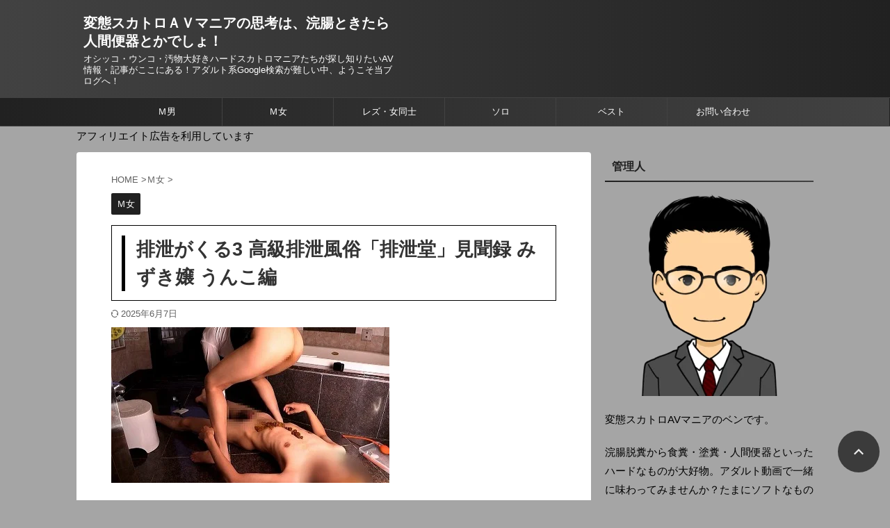

--- FILE ---
content_type: text/html; charset=UTF-8
request_url: https://scat-enema.com/%E3%82%B9%E3%82%AB%E3%83%88%E3%83%AD%E9%A2%A8%E4%BF%97%E3%80%90%E6%8E%92%E6%B3%84%E5%A0%82%E5%A4%A7%E4%BE%BF%E9%A4%A8%E3%80%91%E4%BD%93%E9%A8%93%E5%8B%95%E7%94%BB%EF%BC%81%E7%B4%A0%E4%BA%BA%E5%A5%B3/
body_size: 26231
content:
<!DOCTYPE html><html lang="ja" class="s-navi-search-slide ">
<!--<![endif]--><head prefix="og: http://ogp.me/ns# fb: http://ogp.me/ns/fb# article: http://ogp.me/ns/article#">
 <script type="litespeed/javascript" data-src="https://www.googletagmanager.com/gtag/js?id=G-HBKF20C0Q8"></script> <script type="litespeed/javascript">window.dataLayer=window.dataLayer||[];function gtag(){dataLayer.push(arguments)}
gtag('js',new Date());gtag('config','G-HBKF20C0Q8')</script> <meta charset="UTF-8" ><meta name="viewport" content="width=device-width,initial-scale=1.0,user-scalable=no,viewport-fit=cover"><meta name="format-detection" content="telephone=no" ><meta name="referrer" content="no-referrer-when-downgrade"/><link rel="alternate" type="application/rss+xml" title="変態スカトロＡＶマニアの思考は、浣腸ときたら人間便器とかでしょ！ RSS Feed" href="https://scat-enema.com/feed/" /><link rel="pingback" href="https://scat-enema.com/xmlrpc.php" >
<!--[if lt IE 9]> <script src="https://scat-enema.com/wp-content/themes/affinger/js/html5shiv.js"></script> <![endif]--><meta name='robots' content='max-image-preview:large' /><title>排泄がくる3 高級排泄風俗「排泄堂」見聞録 みずき嬢 うんこ編 - 変態スカトロＡＶマニアの思考は、浣腸ときたら人間便器とかでしょ！</title><link rel="alternate" title="oEmbed (JSON)" type="application/json+oembed" href="https://scat-enema.com/wp-json/oembed/1.0/embed?url=https%3A%2F%2Fscat-enema.com%2F%25e3%2582%25b9%25e3%2582%25ab%25e3%2583%2588%25e3%2583%25ad%25e9%25a2%25a8%25e4%25bf%2597%25e3%2580%2590%25e6%258e%2592%25e6%25b3%2584%25e5%25a0%2582%25e5%25a4%25a7%25e4%25be%25bf%25e9%25a4%25a8%25e3%2580%2591%25e4%25bd%2593%25e9%25a8%2593%25e5%258b%2595%25e7%2594%25bb%25ef%25bc%2581%25e7%25b4%25a0%25e4%25ba%25ba%25e5%25a5%25b3%2F" /><link rel="alternate" title="oEmbed (XML)" type="text/xml+oembed" href="https://scat-enema.com/wp-json/oembed/1.0/embed?url=https%3A%2F%2Fscat-enema.com%2F%25e3%2582%25b9%25e3%2582%25ab%25e3%2583%2588%25e3%2583%25ad%25e9%25a2%25a8%25e4%25bf%2597%25e3%2580%2590%25e6%258e%2592%25e6%25b3%2584%25e5%25a0%2582%25e5%25a4%25a7%25e4%25be%25bf%25e9%25a4%25a8%25e3%2580%2591%25e4%25bd%2593%25e9%25a8%2593%25e5%258b%2595%25e7%2594%25bb%25ef%25bc%2581%25e7%25b4%25a0%25e4%25ba%25ba%25e5%25a5%25b3%2F&#038;format=xml" /><style id='wp-img-auto-sizes-contain-inline-css' type='text/css'>img:is([sizes=auto i],[sizes^="auto," i]){contain-intrinsic-size:3000px 1500px}
/*# sourceURL=wp-img-auto-sizes-contain-inline-css */</style><style id="litespeed-ccss">ol,ul{box-sizing:border-box}:root{--wp--preset--font-size--normal:16px;--wp--preset--font-size--huge:42px}.aligncenter{clear:both}.screen-reader-text{clip:rect(1px,1px,1px,1px);word-wrap:normal!important;border:0;-webkit-clip-path:inset(50%);clip-path:inset(50%);height:1px;margin:-1px;overflow:hidden;padding:0;position:absolute;width:1px}body{--wp--preset--color--black:#000;--wp--preset--color--cyan-bluish-gray:#abb8c3;--wp--preset--color--white:#fff;--wp--preset--color--pale-pink:#f78da7;--wp--preset--color--vivid-red:#cf2e2e;--wp--preset--color--luminous-vivid-orange:#ff6900;--wp--preset--color--luminous-vivid-amber:#fcb900;--wp--preset--color--light-green-cyan:#eefaff;--wp--preset--color--vivid-green-cyan:#00d084;--wp--preset--color--pale-cyan-blue:#8ed1fc;--wp--preset--color--vivid-cyan-blue:#0693e3;--wp--preset--color--vivid-purple:#9b51e0;--wp--preset--color--soft-red:#e92f3d;--wp--preset--color--light-grayish-red:#fdf0f2;--wp--preset--color--vivid-yellow:#ffc107;--wp--preset--color--very-pale-yellow:#fffde7;--wp--preset--color--very-light-gray:#fafafa;--wp--preset--color--very-dark-gray:#313131;--wp--preset--color--original-color-a:#43a047;--wp--preset--color--original-color-b:#795548;--wp--preset--color--original-color-c:#ec407a;--wp--preset--color--original-color-d:#9e9d24;--wp--preset--gradient--vivid-cyan-blue-to-vivid-purple:linear-gradient(135deg,rgba(6,147,227,1) 0%,#9b51e0 100%);--wp--preset--gradient--light-green-cyan-to-vivid-green-cyan:linear-gradient(135deg,#7adcb4 0%,#00d082 100%);--wp--preset--gradient--luminous-vivid-amber-to-luminous-vivid-orange:linear-gradient(135deg,rgba(252,185,0,1) 0%,rgba(255,105,0,1) 100%);--wp--preset--gradient--luminous-vivid-orange-to-vivid-red:linear-gradient(135deg,rgba(255,105,0,1) 0%,#cf2e2e 100%);--wp--preset--gradient--very-light-gray-to-cyan-bluish-gray:linear-gradient(135deg,#eee 0%,#a9b8c3 100%);--wp--preset--gradient--cool-to-warm-spectrum:linear-gradient(135deg,#4aeadc 0%,#9778d1 20%,#cf2aba 40%,#ee2c82 60%,#fb6962 80%,#fef84c 100%);--wp--preset--gradient--blush-light-purple:linear-gradient(135deg,#ffceec 0%,#9896f0 100%);--wp--preset--gradient--blush-bordeaux:linear-gradient(135deg,#fecda5 0%,#fe2d2d 50%,#6b003e 100%);--wp--preset--gradient--luminous-dusk:linear-gradient(135deg,#ffcb70 0%,#c751c0 50%,#4158d0 100%);--wp--preset--gradient--pale-ocean:linear-gradient(135deg,#fff5cb 0%,#b6e3d4 50%,#33a7b5 100%);--wp--preset--gradient--electric-grass:linear-gradient(135deg,#caf880 0%,#71ce7e 100%);--wp--preset--gradient--midnight:linear-gradient(135deg,#020381 0%,#2874fc 100%);--wp--preset--duotone--dark-grayscale:url('#wp-duotone-dark-grayscale');--wp--preset--duotone--grayscale:url('#wp-duotone-grayscale');--wp--preset--duotone--purple-yellow:url('#wp-duotone-purple-yellow');--wp--preset--duotone--blue-red:url('#wp-duotone-blue-red');--wp--preset--duotone--midnight:url('#wp-duotone-midnight');--wp--preset--duotone--magenta-yellow:url('#wp-duotone-magenta-yellow');--wp--preset--duotone--purple-green:url('#wp-duotone-purple-green');--wp--preset--duotone--blue-orange:url('#wp-duotone-blue-orange');--wp--preset--font-size--small:.8em;--wp--preset--font-size--medium:20px;--wp--preset--font-size--large:1.5em;--wp--preset--font-size--x-large:42px;--wp--preset--font-size--st-regular:1em;--wp--preset--font-size--huge:3em;--wp--preset--spacing--20:.44rem;--wp--preset--spacing--30:.67rem;--wp--preset--spacing--40:1rem;--wp--preset--spacing--50:1.5rem;--wp--preset--spacing--60:2.25rem;--wp--preset--spacing--70:3.38rem;--wp--preset--spacing--80:5.06rem;--wp--preset--shadow--natural:6px 6px 9px rgba(0,0,0,.2);--wp--preset--shadow--deep:12px 12px 50px rgba(0,0,0,.4);--wp--preset--shadow--sharp:6px 6px 0px rgba(0,0,0,.2);--wp--preset--shadow--outlined:6px 6px 0px -3px rgba(255,255,255,1),6px 6px rgba(0,0,0,1);--wp--preset--shadow--crisp:6px 6px 0px rgba(0,0,0,1)}html{font-family:sans-serif;-ms-text-size-adjust:100%;-webkit-text-size-adjust:100%}body{margin:0}article,aside,header,main,nav{display:block}a{background:0 0}h1{font-size:2em;margin:.67em 0}img{border:0}input{color:inherit;font:inherit;margin:0}input[type=submit]{-webkit-appearance:button}input::-moz-focus-inner{border:0;padding:0}input{line-height:normal}[class*=" st-svg-"]{font-family:stsvg;speak:none;font-style:normal;font-weight:400;font-variant:normal;text-transform:none;line-height:1;-webkit-font-smoothing:antialiased;-moz-osx-font-smoothing:grayscale}#search .st-fa{font-family:stsvg}.st-svg-angle-up:before{content:"\f106"}.st-svg-clock-o:before{content:"\f017"}.st-svg-search_s:before{content:"\e91f"}.st-svg-menu:before{content:"\e909"}*{font-family:-apple-system,BlinkMacSystemFont,"Segoe UI","Helvetica Neue","Hiragino Kaku Gothic ProN","メイリオ",meiryo,sans-serif;margin:0;padding:0}main{color:#333}main,article,aside,header,nav{display:block}html,body{height:100%}body{min-width:320px;word-wrap:break-word;background-color:#fff;counter-reset:stcnt imgcountcnt ranknumber-h2 ranknumber-h3 ranknumber-h4}.entry-content{margin-bottom:20px}.single .entry-content{padding-top:10px}*>p:last-child{margin-bottom:0}@media screen and (-webkit-min-device-pixel-ratio:0){h1{font-weight:700}}.post:after{content:"";clear:both;display:block}a{color:#4682b4}img:not(.size-st_header_slider){max-width:100%;height:auto;border:none;vertical-align:bottom;box-sizing:border-box}img.size-full{height:auto;max-width:100%}.smanone{display:none}.clearfix{zoom:1}.clearfix:after{content:"";display:block;clear:both}.clear{clear:both}@media print,screen and (min-width:960px){#st-header-post-under-box.st-header-post-no-data{margin:-10px 0 10px}}p,.post ol li{font-size:18px;line-height:30px}.entry-title:not([class^=is-style-st-heading-custom-]):not([class*=" is-style-st-heading-custom-"]):not(.st-css-no2),.post .entry-title:not([class^=is-style-st-heading-custom-]):not([class*=" is-style-st-heading-custom-"]):not(.st-css-no2){font-size:22px;line-height:35px}h1{margin:0}p{margin-bottom:20px}header .sitename.sitenametop{margin-bottom:5px;padding-top:5px}header .sitename{font-size:20px;line-height:1.3;padding:0;margin:0;word-break:break-all}header .sitename a{color:#333;text-decoration:none;font-weight:700}header .descr{font-size:13px;font-weight:400;line-height:1.3;padding:0;margin:0;word-break:break-all}.post .st-catgroup{font-size:12px;line-height:18px;margin:0;padding:5px 0}.catname{font-size:13px;line-height:1.5em;color:#1a1a1a;display:inline-block;word-break:break-word;padding:6px 8px;margin-top:5px;border-radius:2px;text-decoration:none;background:#f3f3f3}.post .st-catgroup a{text-decoration:none;color:#333}.kdate .st-svg-clock-o:before{font-size:.9em}.entry-title:not([class^=is-style-st-heading-custom-]):not([class*=" is-style-st-heading-custom-"]):not(.st-css-no2),.post .entry-title:not([class^=is-style-st-heading-custom-]):not([class*=" is-style-st-heading-custom-"]):not(.st-css-no2){color:#333;padding-top:10px;margin-bottom:10px;font-weight:700}#side .st-widgets-title:not([class^=is-style-st-heading-custom-]):not([class*=" is-style-st-heading-custom-"]):not(.st-css-no2){font-size:16px;line-height:27px;margin-bottom:20px}.screen-reader-text{display:none}#side aside>div>div{margin-bottom:10px}#content{position:relative}.blogbox p{font-size:14px;margin:0;color:#777;line-height:18px}.blogbox{margin-bottom:10px;padding:0}.post .blogbox .st-fa{margin-right:4px}#st-text-logo{word-break:break-all}.side-widgets{margin:0}.side-widgets>*{margin-bottom:10px}.st-widgets-box>*{margin-bottom:20px}.st-widgets-box{margin-bottom:20px}.kanren{padding-top:20px;margin-top:20px}aside .kanren{padding-top:20px;margin-top:0}#side aside .kanren{padding-top:10px}.tagcloud{margin-bottom:20px}.tagcloud a{font-size:13px!important;line-height:1em;color:#1a1a1a;display:inline-block;border:1px #757575 solid;white-space:nowrap;padding:10px;margin:3px 3px 5px;border-radius:4px;text-decoration:none;box-sizing:border-box}img.aligncenter{display:block;margin:0 auto 10px}.aligncenter{clear:both;display:block;margin:0 auto 10px}main ol{padding-left:1em;margin-bottom:20px;margin-left:1em}main ol li{padding-top:.25em;padding-bottom:.25em;line-height:1.5em!important}ul li{text-align:left}.post ol{list-style-type:decimal}main{counter-reset:stcnt}input:not(.st-form-nowide):not([type=checkbox]):not([type=radio]):not([type=submit]):not([type=image]){box-sizing:border-box;width:100%}input:not([type=checkbox]):not([type=radio]):not([type=submit]){padding:5px}#searchform input:not(.st-tab-label):not([type=image]){border-radius:0}#s-navi{margin:0 -10px}#s-navi dl.acordion p{margin:0}#s-navi dl.acordion{margin:0;box-sizing:border-box;width:100%}#s-navi dt.trigger{display:-webkit-box;display:-webkit-flex;display:-ms-flexbox;display:flex;-webkit-box-pack:start;-webkit-justify-content:flex-start;-ms-flex-pack:start;justify-content:flex-start;-webkit-box-align:center;-webkit-align-items:center;-ms-flex-align:center;align-items:center;height:48px;overflow:hidden}#st-mobile-logo{padding:0 10px;box-sizing:border-box;text-align:left;line-height:20px;font-size:16px;-webkit-box-ordinal-group:3;-webkit-order:2;-ms-flex-order:2;order:2;-webkit-box-flex:1;-webkit-flex-grow:1;-ms-flex-positive:1;flex-grow:1;display:flex;align-items:center;flex-direction:column}#s-navi dt.trigger .acordion_button{max-width:20%;order:1;flex-grow:0}#s-navi dt.trigger .acordion_button_search{order:4}#s-navi dt.trigger .op{font-family:"メイリオ",Meiryo,"ヒラギノ角ゴ Pro W3","Hiragino Kaku Gothic Pro","ＭＳ Ｐゴシック",sans-serif;color:#333;font-size:25px;display:flex;justify-content:center;align-items:center;height:48px;overflow:hidden;width:52px;box-sizing:border-box}#s-navi dt.trigger .op .st-fa{display:flex;flex-direction:column;justify-content:center;align-items:center}#s-navi dt.trigger .op.has-text .st-fa:after{margin-top:2px;font-family:Arial,sans-serif;content:"MENU";font-size:8px;letter-spacing:-.25px}#s-navi:after{content:"";display:block;clear:both;margin-bottom:0}#s-navi dd.acordion_tree,#s-navi dd.acordion_search{box-sizing:border-box;text-align:left;position:fixed;top:0;height:100vh;max-height:100vh;-webkit-overflow-scrolling:touch}#s-navi dd.acordion_tree,.s-navi-search-slide #s-navi dd.acordion_search{width:250px;z-index:10000}#s-navi dd.acordion_tree{left:-250px}.s-navi-search-slide #s-navi dd.acordion_search{right:-250px}#s-navi dd.acordion_tree .acordion_tree_content,#s-navi dd.acordion_search .acordion_search_content{box-sizing:border-box;overflow:auto;-webkit-overflow-scrolling:touch}#s-navi dd.acordion_tree .acordion_tree_content{padding-top:10px}#s-navi dd.acordion_search .acordion_search_content{padding:10px 10px 0;font-size:15px}.acordion_search_content #searchform{border-color:#ccc}.acordion_search_content .st-widgets-title:not([class^=is-style-st-heading-custom-]):not([class*=" is-style-st-heading-custom-"]):not(.st-css-no2){font-size:85%;margin-bottom:10px;font-weight:700}.acordion_search_content .widget_categories ul{display:flex;flex-wrap:wrap;width:100%;border-top:1px solid #ccc;border-left:1px solid #ccc;box-sizing:border-box}.acordion_search_content .widget_categories ul>li.cat-item{width:50%;box-sizing:border-box;text-align:center;list-style:none;align-items:center;border-right:1px solid #ccc;border-bottom:1px solid #ccc}.acordion_search_content .widget_categories ul li.cat-item a{text-decoration:none;padding:10px;font-size:80%;width:100%;height:100%;box-sizing:border-box;display:flex;justify-content:center;align-items:center}@media print,screen and (min-width:960px){.st-middle-menu{display:none}}.st-middle-menu ul{display:flex;flex-wrap:wrap;width:100%;box-sizing:border-box}.st-middle-menu .menu>li{box-sizing:border-box;text-align:center;list-style:none;align-items:center}.st-middle-menu .menu li a{text-decoration:none;padding:10px;width:100%;height:100%;box-sizing:border-box;display:-webkit-box;display:-webkit-flex;display:-ms-flexbox;display:flex;-webkit-box-pack:center;-webkit-justify-content:center;-ms-flex-pack:center;justify-content:center;-webkit-box-align:center;-webkit-align-items:center;-ms-flex-align:center;align-items:center}#search{padding-bottom:0;position:relative;width:100%;box-sizing:border-box}#searchform input{margin:0}#searchform input{-webkit-appearance:none}#s{min-width:0;font-family:"メイリオ",Meiryo,"ヒラギノ角ゴ Pro W3","Hiragino Kaku Gothic Pro","ＭＳ Ｐゴシック",sans-serif;color:#333;font-size:14px;border-style:none;padding:10px 25px;box-sizing:border-box;border-radius:0;background-color:#fff}#s::-webkit-input-placeholder{opacity:.5}#s:-moz-placeholder{opacity:.5}#s::-moz-placeholder{opacity:.5}#s:-ms-input-placeholder{opacity:.5}#searchform{border:#e0e0e0 1px solid;border-radius:0;display:flex;overflow:hidden}input#searchsubmit{margin:0;background:#fff;color:#424242;padding:0 15px;border:none}#breadcrumb,#breadcrumb ol,#breadcrumb li{margin:0;padding:0;font-weight:400}#breadcrumb ol li{color:#777;font-size:13px;list-style:none;display:inline-block;line-height:1.5}#breadcrumb ol li a{text-decoration:none;color:#777}.snstext{font-size:13px;padding:0 13px;-webkit-align-self:center;-ms-flex-item-align:center;align-self:center;-webkit-box-flex:1;-webkit-flex-grow:1;-ms-flex-positive:1;flex-grow:1;line-height:1.2em}#page-top{position:fixed;z-index:99999;bottom:20px;right:0}#page-top:not(.page-top-img) a{text-decoration:none;background:#ccc;color:#fff;text-align:center;-moz-opacity:.8;opacity:.8;width:50px;height:50px;display:flex;align-items:center;justify-content:center}#page-top .st-svg-angle-up:before{font-size:20px}.vcard .fn{font-size:12px;line-height:1.3;font-style:normal;color:#757575}#wrapper{margin:0 auto;position:relative}header{text-align:center}#headbox{padding:0 10px 0;margin:0}#side aside{padding:0 15px 20px}#header-l{padding-top:0}@media only screen and (max-width:959px){#header-l{padding-top:20px}}main{padding:20px 15px;margin:0 0 20px;background:#fff}@media only screen and (max-width:959px){main{margin-bottom:-1px}}.st-eyecatch-under{margin-bottom:20px;position:relative}@media all and (-ms-high-contrast:none){#s{color:#ccc;padding-top:7px}}@media screen and (orientation:landscape){#headbox{padding-right:constant(safe-area-inset-right);padding-left:constant(safe-area-inset-left);padding-right:env(safe-area-inset-right);padding-left:env(safe-area-inset-left)}#side,#s-navi dt{padding-right:calc(constant(safe-area-inset-right) + 10px);padding-left:calc(constant(safe-area-inset-left) + 10px);padding-right:calc(env(safe-area-inset-right) + 10px);padding-left:calc(env(safe-area-inset-left) + 10px)}}@media screen and (orientation:portrait){#s-navi dd.acordion_tree,#s-navi dd.acordion_search{padding-bottom:constant(safe-area-inset-bottom);padding-bottom:env(safe-area-inset-bottom)}}.post{counter-reset:countcnt}.post{counter-reset:stepcnt}@media only screen and (max-width:959px){#content-w{position:relative;z-index:0}#st-ami{position:relative;left:0}#side aside{clear:both;float:none;width:auto;position:static;padding-top:10px}}@media only screen and (min-width:600px) and (max-width:959px){#s-navi dd.acordion_tree{width:320px;left:-320px}.s-navi-search-slide #s-navi dd.acordion_search{width:320px;right:-320px}#s-navi dt.trigger{height:58px}#st-mobile-logo{padding:15px 20px;line-height:30px;font-size:25px}#s-navi dt.trigger .op{font-size:30px;width:66px;height:58px}#s-navi dd.acordion_search .acordion_search_content{font-size:20px}#page-top:not(.page-top-img) a{width:100px;height:100px}#page-top .st-svg-angle-up:before{font-size:30px}}@media only screen and (min-width:600px){p,.post ol li{font-size:20px;line-height:30px}.entry-title:not([class^=is-style-st-heading-custom-]):not([class*=" is-style-st-heading-custom-"]):not(.st-css-no2),.post .entry-title:not([class^=is-style-st-heading-custom-]):not([class*=" is-style-st-heading-custom-"]):not(.st-css-no2){font-size:27px;line-height:40px}header{text-align:left}#headbox{padding:0 10px 10px;margin:0;text-align:center}main{background-color:#fff;padding:20px 30px;padding-right:calc(constant(safe-area-inset-right) + 10px);padding-left:calc(constant(safe-area-inset-left) + 10px)}p{margin-bottom:20px}dd p{margin-bottom:5px}.entry-title:not([class^=is-style-st-heading-custom-]):not([class*=" is-style-st-heading-custom-"]):not(.st-css-no2),.post .entry-title:not([class^=is-style-st-heading-custom-]):not([class*=" is-style-st-heading-custom-"]):not(.st-css-no2){color:#333;margin-bottom:10px}.st-widgets-title:not([class^=is-style-st-heading-custom-]):not([class*=" is-style-st-heading-custom-"]):not(.st-css-no2){font-size:16px}}@media print,screen and (min-width:960px){p,.post ol li{font-size:15px;line-height:27px}.entry-title:not([class^=is-style-st-heading-custom-]):not([class*=" is-style-st-heading-custom-"]):not(.st-css-no2),.post .entry-title:not([class^=is-style-st-heading-custom-]):not([class*=" is-style-st-heading-custom-"]):not(.st-css-no2){font-size:27px;line-height:40px}#st-menuwide{border-radius:1px;border:solid 1px #e0dede;padding:0;margin:0 auto;background:#f3f3f3;background:-webkit-linear-gradient(#fff 0%,#f3f3f3 100%);background:linear-gradient(#fff 0%,#f3f3f3 100%)}nav.smanone{margin:0 auto}header .smanone ul.menu li{box-sizing:border-box;list-style-type:none;float:left;height:40px;text-align:center;border-right:solid 1px #f3f3f3;position:relative}header .smanone ul.menu>li:last-child{border:none}header .smanone ul.menu li a{display:block;font-size:13px;overflow:hidden;width:100%;height:100%;line-height:40px;color:#333;text-decoration:none;position:relative;z-index:1}header .smanone ul.menu{zoom:1}.smanone{display:block}.pcnone{display:none!important}header{padding:0}#header-l{padding-top:0}#headbox{padding:15px 10px;margin:0 auto;text-align:left}nav{display:block}p{margin-bottom:20px}dd p{margin-bottom:5px}.entry-title:not([class^=is-style-st-heading-custom-]):not([class*=" is-style-st-heading-custom-"]):not(.st-css-no2),.post .entry-title:not([class^=is-style-st-heading-custom-]):not([class*=" is-style-st-heading-custom-"]):not(.st-css-no2){color:#333;margin-bottom:10px}.blogbox p{font-size:13px;margin:0;line-height:18px}#headbox{display:flex;align-items:center;justify-content:space-between}#header-l{display:flex;align-items:center;max-width:450px}#header-r{padding-top:0;max-width:calc(100% - 450px)}.st-widgets-title:not([class^=is-style-st-heading-custom-]):not([class*=" is-style-st-heading-custom-"]):not(.st-css-no2){font-size:14px}#wrapper{overflow:visible;padding:0;width:100%}#st-header{margin:0 auto}#content{margin:0 auto}#wrapper:not(.colum1) #content-w,header+#content-w{padding-top:10px}#side{padding:0}.snstext{display:inline}.st-middle-menu{display:none}}@media only screen and (max-width:599px){#side{overflow:hidden;padding-top:20px}}@media print,screen and (max-width:959px){#headbox{padding:0 10px 5px}#header-l{padding-bottom:10px}}body:not(.front-page) #st-header{display:none}#s{font-size:14px;padding-left:25px;padding-top:10px;padding-bottom:10px}input#s:-ms-input-placeholder{font-size:14px!important}input#s::-ms-input-placeholder{font-size:14px!important}:root #searchform{border-width:1px}input#searchsubmit{padding-right:25px;padding-left:25px;font-size:14px}.st-middle-menu .menu>li{width:50%}.st-middle-menu .menu li a{font-size:90%}.snstext{display:none}@media print,screen and (max-width:599px){#headbox-bg #headbox{padding-top:48px!important}}@media only screen and (min-width:600px) and (max-width:959px){#headbox-bg #headbox{padding-top:58px!important}}.st-widgets-title,.st-widgets-title span,.entry-title:not(.st-css-no),.post .entry-title:not(.st-css-no){font-family:"Noto Sans JP",sans-serif;font-weight:700!important}#s-navi dt.trigger .op-menu{display:none}#s-navi dt.trigger{justify-content:space-between}input{color:#000}#headbox-bg{background:#424242;background:-webkit-linear-gradient(left,#212121 0%,#424242 100%);background:linear-gradient(to left,#212121 0%,#424242 100%)}@media only screen and (min-width:600px){body:not(.front-page) main{background:#ffffff!important}}@media only screen and (max-width:599px){body:not(.front-page) main{background-color:#fff!important}}header .sitename a,nav li a{color:#fff}#page-top:not(.page-top-img) a{background:#212121}#page-top:not(.page-top-img) a{line-height:100%;border-radius:50%}#page-top:not(.page-top-img){right:15px}header .descr{color:#fff}#s-navi dt.trigger .op{background:#d93;color:#fff}header #st-mobile-logo{justify-content:center;text-align:center}@media only screen and (max-width:959px){#header-l .descr{padding-bottom:10px}}#s-navi dt.trigger{height:48pxpx}@media only screen and (max-width:959px) and (min-width:600px){#s-navi dt.trigger{height:calc(48pxpx + 10px)}}@media print,screen and (max-width:599px){#headbox-bg #headbox{padding-top:calc(48pxpx - 20px)!important}}@media only screen and (min-width:600px) and (max-width:959px){#headbox-bg #headbox{padding-top:calc(48pxpx - 10px)!important}}#s-navi dd.acordion_tree,#s-navi dd.acordion_search{background-color:#fafafa}.s-navi-search-slide #s-navi dd.acordion_search{background-color:#d93}#breadcrumb,div#breadcrumb a,.blogbox p,#breadcrumb ol li a,#breadcrumb ol li{color:#616161}.post .entry-title:not([class^=is-style-st-heading-custom-]):not([class*=" is-style-st-heading-custom-"]):not(.st-css-no){margin-top:10px}.post .entry-title:not([class^=is-style-st-heading-custom-]):not([class*=" is-style-st-heading-custom-"]):not(.st-css-no){position:relative;padding:.5em .5em .5em 1.3em;border:1px solid #000;background-color:transparent;background:0 0}.post .entry-title:not([class^=is-style-st-heading-custom-]):not([class*=" is-style-st-heading-custom-"]):not(.st-css-no):after{position:absolute;top:.5em;left:.5em;content:'';width:5px;height:-webkit-calc(100% - 1em);height:calc(100% - 1em);background-color:#000}#side .st-widgets-title:not([class^=is-style-st-heading-custom-]):not([class*=" is-style-st-heading-custom-"]):not(.st-css-no){font-weight:700;margin-bottom:10px}#side .st-widgets-title:not([class^=is-style-st-heading-custom-]):not([class*=" is-style-st-heading-custom-"]):not(.st-css-no){position:relative;padding-left:0;padding-bottom:10px;border-top:none;padding-left:10px!important;padding-top:7px!important;padding-bottom:7px!important;color:#212121;background-color:transparent}#side .st-widgets-title:not([class^=is-style-st-heading-custom-]):not([class*=" is-style-st-heading-custom-"]):not(.st-css-no) :after{position:absolute;bottom:-2px;left:0;z-index:2;content:'';width:100%;height:2px;background:#212121;background:-webkit-linear-gradient(left,#424242 0%,#212121 100%);background:linear-gradient(to left,#424242 0%,#212121 100%)}.tagcloud a{color:#212121;border-color:#212121}.catname{background:#212121;color:#fff}.post .st-catgroup a{color:#fff}.st-middle-menu ul{background:#000;background:-webkit-linear-gradient(left,#424242 0%,#000 100%);background:linear-gradient(to left,#424242 0%,#000 100%)}.st-middle-menu .menu li a{color:#fff}.st-middle-menu ul{border-top:1px solid #fff}.st-middle-menu .menu>li{border-bottom:1px solid #fff}.st-middle-menu .menu>li:nth-child(odd){border-right:1px solid #fff}@media only screen and (min-width:960px){#st-menuwide,nav.smanone,#st-header,#content{max-width:1060px}#headbox{max-width:1040px}#contentInner{float:left;width:100%;margin-right:-300px}main{margin-right:320px;margin-left:0;background-color:#fff;border-radius:4px;-webkit-border-radius:4px;-moz-border-radius:4px;padding:30px 50px 30px}#side aside{float:right;width:300px;padding:0}#st-menuwide{border-top-color:#424242;border-bottom-color:#424242;border-left-color:#212121;border-right-color:#212121}#st-menuwide{background:#212121;background:url(""),-webkit-linear-gradient(left,#424242 0%,#212121 100%);background:url(""),linear-gradient(to left,#424242 0%,#212121 100%)}header .smanone ul.menu li{width:160px}header .smanone ul.menu li{border-right-color:#424242}header .smanone ul.menu li a{color:#fff}#st-menuwide{max-width:100%}header .smanone ul.menu{display:-webkit-flex;display:-ms-flexbox;display:flex;-webkit-justify-content:center;-ms-flex-pack:center;justify-content:center;-webkit-box-lines:multiple;-webkit-flex-wrap:wrap;-ms-flex-wrap:wrap;flex-wrap:wrap}}@media only screen and (max-width:599px){#headbox{padding-bottom:0}#s-navi:after{margin-bottom:0}}:root{--swiper-theme-color:#007aff}:root{--swiper-navigation-size:44px}:root{--jp-carousel-primary-color:#fff;--jp-carousel-primary-subtle-color:#999;--jp-carousel-bg-color:#000;--jp-carousel-bg-faded-color:#222;--jp-carousel-border-color:#3a3a3a}:root{--jetpack--contact-form--border:1px solid #8c8f94;--jetpack--contact-form--border-color:#8c8f94;--jetpack--contact-form--border-size:1px;--jetpack--contact-form--border-style:solid;--jetpack--contact-form--border-radius:0px;--jetpack--contact-form--input-padding:16px;--jetpack--contact-form--font-size:16px}.screen-reader-text{clip:rect(1px,1px,1px,1px);word-wrap:normal!important;border:0;-webkit-clip-path:inset(50%);clip-path:inset(50%);height:1px;margin:-1px;overflow:hidden;padding:0;position:absolute!important;width:1px}body.custom-background{background-color:#a5a5a5}}</style><link rel="preload" data-asynced="1" data-optimized="2" as="style" onload="this.onload=null;this.rel='stylesheet'" href="https://scat-enema.com/wp-content/litespeed/css/24381c491322cd3b9beea148248f1812.css?ver=2dd52" /><script data-optimized="1" type="litespeed/javascript" data-src="https://scat-enema.com/wp-content/plugins/litespeed-cache/assets/js/css_async.min.js"></script> <style id='wp-emoji-styles-inline-css' type='text/css'>img.wp-smiley, img.emoji {
		display: inline !important;
		border: none !important;
		box-shadow: none !important;
		height: 1em !important;
		width: 1em !important;
		margin: 0 0.07em !important;
		vertical-align: -0.1em !important;
		background: none !important;
		padding: 0 !important;
	}
/*# sourceURL=wp-emoji-styles-inline-css */</style><style id='global-styles-inline-css' type='text/css'>:root{--wp--preset--aspect-ratio--square: 1;--wp--preset--aspect-ratio--4-3: 4/3;--wp--preset--aspect-ratio--3-4: 3/4;--wp--preset--aspect-ratio--3-2: 3/2;--wp--preset--aspect-ratio--2-3: 2/3;--wp--preset--aspect-ratio--16-9: 16/9;--wp--preset--aspect-ratio--9-16: 9/16;--wp--preset--color--black: #000000;--wp--preset--color--cyan-bluish-gray: #abb8c3;--wp--preset--color--white: #ffffff;--wp--preset--color--pale-pink: #f78da7;--wp--preset--color--vivid-red: #cf2e2e;--wp--preset--color--luminous-vivid-orange: #ff6900;--wp--preset--color--luminous-vivid-amber: #fcb900;--wp--preset--color--light-green-cyan: #eefaff;--wp--preset--color--vivid-green-cyan: #00d084;--wp--preset--color--pale-cyan-blue: #8ed1fc;--wp--preset--color--vivid-cyan-blue: #0693e3;--wp--preset--color--vivid-purple: #9b51e0;--wp--preset--color--soft-red: #e92f3d;--wp--preset--color--light-grayish-red: #fdf0f2;--wp--preset--color--vivid-yellow: #ffc107;--wp--preset--color--very-pale-yellow: #fffde7;--wp--preset--color--very-light-gray: #fafafa;--wp--preset--color--very-dark-gray: #313131;--wp--preset--color--original-color-a: #43a047;--wp--preset--color--original-color-b: #795548;--wp--preset--color--original-color-c: #ec407a;--wp--preset--color--original-color-d: #9e9d24;--wp--preset--gradient--vivid-cyan-blue-to-vivid-purple: linear-gradient(135deg,rgb(6,147,227) 0%,rgb(155,81,224) 100%);--wp--preset--gradient--light-green-cyan-to-vivid-green-cyan: linear-gradient(135deg,rgb(122,220,180) 0%,rgb(0,208,130) 100%);--wp--preset--gradient--luminous-vivid-amber-to-luminous-vivid-orange: linear-gradient(135deg,rgb(252,185,0) 0%,rgb(255,105,0) 100%);--wp--preset--gradient--luminous-vivid-orange-to-vivid-red: linear-gradient(135deg,rgb(255,105,0) 0%,rgb(207,46,46) 100%);--wp--preset--gradient--very-light-gray-to-cyan-bluish-gray: linear-gradient(135deg,rgb(238,238,238) 0%,rgb(169,184,195) 100%);--wp--preset--gradient--cool-to-warm-spectrum: linear-gradient(135deg,rgb(74,234,220) 0%,rgb(151,120,209) 20%,rgb(207,42,186) 40%,rgb(238,44,130) 60%,rgb(251,105,98) 80%,rgb(254,248,76) 100%);--wp--preset--gradient--blush-light-purple: linear-gradient(135deg,rgb(255,206,236) 0%,rgb(152,150,240) 100%);--wp--preset--gradient--blush-bordeaux: linear-gradient(135deg,rgb(254,205,165) 0%,rgb(254,45,45) 50%,rgb(107,0,62) 100%);--wp--preset--gradient--luminous-dusk: linear-gradient(135deg,rgb(255,203,112) 0%,rgb(199,81,192) 50%,rgb(65,88,208) 100%);--wp--preset--gradient--pale-ocean: linear-gradient(135deg,rgb(255,245,203) 0%,rgb(182,227,212) 50%,rgb(51,167,181) 100%);--wp--preset--gradient--electric-grass: linear-gradient(135deg,rgb(202,248,128) 0%,rgb(113,206,126) 100%);--wp--preset--gradient--midnight: linear-gradient(135deg,rgb(2,3,129) 0%,rgb(40,116,252) 100%);--wp--preset--font-size--small: .8em;--wp--preset--font-size--medium: 20px;--wp--preset--font-size--large: 1.5em;--wp--preset--font-size--x-large: 42px;--wp--preset--font-size--st-regular: 1em;--wp--preset--font-size--huge: 3em;--wp--preset--spacing--20: 0.44rem;--wp--preset--spacing--30: 0.67rem;--wp--preset--spacing--40: 1rem;--wp--preset--spacing--50: 1.5rem;--wp--preset--spacing--60: 2.25rem;--wp--preset--spacing--70: 3.38rem;--wp--preset--spacing--80: 5.06rem;--wp--preset--shadow--natural: 6px 6px 9px rgba(0, 0, 0, 0.2);--wp--preset--shadow--deep: 12px 12px 50px rgba(0, 0, 0, 0.4);--wp--preset--shadow--sharp: 6px 6px 0px rgba(0, 0, 0, 0.2);--wp--preset--shadow--outlined: 6px 6px 0px -3px rgb(255, 255, 255), 6px 6px rgb(0, 0, 0);--wp--preset--shadow--crisp: 6px 6px 0px rgb(0, 0, 0);}:where(.is-layout-flex){gap: 0.5em;}:where(.is-layout-grid){gap: 0.5em;}body .is-layout-flex{display: flex;}.is-layout-flex{flex-wrap: wrap;align-items: center;}.is-layout-flex > :is(*, div){margin: 0;}body .is-layout-grid{display: grid;}.is-layout-grid > :is(*, div){margin: 0;}:where(.wp-block-columns.is-layout-flex){gap: 2em;}:where(.wp-block-columns.is-layout-grid){gap: 2em;}:where(.wp-block-post-template.is-layout-flex){gap: 1.25em;}:where(.wp-block-post-template.is-layout-grid){gap: 1.25em;}.has-black-color{color: var(--wp--preset--color--black) !important;}.has-cyan-bluish-gray-color{color: var(--wp--preset--color--cyan-bluish-gray) !important;}.has-white-color{color: var(--wp--preset--color--white) !important;}.has-pale-pink-color{color: var(--wp--preset--color--pale-pink) !important;}.has-vivid-red-color{color: var(--wp--preset--color--vivid-red) !important;}.has-luminous-vivid-orange-color{color: var(--wp--preset--color--luminous-vivid-orange) !important;}.has-luminous-vivid-amber-color{color: var(--wp--preset--color--luminous-vivid-amber) !important;}.has-light-green-cyan-color{color: var(--wp--preset--color--light-green-cyan) !important;}.has-vivid-green-cyan-color{color: var(--wp--preset--color--vivid-green-cyan) !important;}.has-pale-cyan-blue-color{color: var(--wp--preset--color--pale-cyan-blue) !important;}.has-vivid-cyan-blue-color{color: var(--wp--preset--color--vivid-cyan-blue) !important;}.has-vivid-purple-color{color: var(--wp--preset--color--vivid-purple) !important;}.has-black-background-color{background-color: var(--wp--preset--color--black) !important;}.has-cyan-bluish-gray-background-color{background-color: var(--wp--preset--color--cyan-bluish-gray) !important;}.has-white-background-color{background-color: var(--wp--preset--color--white) !important;}.has-pale-pink-background-color{background-color: var(--wp--preset--color--pale-pink) !important;}.has-vivid-red-background-color{background-color: var(--wp--preset--color--vivid-red) !important;}.has-luminous-vivid-orange-background-color{background-color: var(--wp--preset--color--luminous-vivid-orange) !important;}.has-luminous-vivid-amber-background-color{background-color: var(--wp--preset--color--luminous-vivid-amber) !important;}.has-light-green-cyan-background-color{background-color: var(--wp--preset--color--light-green-cyan) !important;}.has-vivid-green-cyan-background-color{background-color: var(--wp--preset--color--vivid-green-cyan) !important;}.has-pale-cyan-blue-background-color{background-color: var(--wp--preset--color--pale-cyan-blue) !important;}.has-vivid-cyan-blue-background-color{background-color: var(--wp--preset--color--vivid-cyan-blue) !important;}.has-vivid-purple-background-color{background-color: var(--wp--preset--color--vivid-purple) !important;}.has-black-border-color{border-color: var(--wp--preset--color--black) !important;}.has-cyan-bluish-gray-border-color{border-color: var(--wp--preset--color--cyan-bluish-gray) !important;}.has-white-border-color{border-color: var(--wp--preset--color--white) !important;}.has-pale-pink-border-color{border-color: var(--wp--preset--color--pale-pink) !important;}.has-vivid-red-border-color{border-color: var(--wp--preset--color--vivid-red) !important;}.has-luminous-vivid-orange-border-color{border-color: var(--wp--preset--color--luminous-vivid-orange) !important;}.has-luminous-vivid-amber-border-color{border-color: var(--wp--preset--color--luminous-vivid-amber) !important;}.has-light-green-cyan-border-color{border-color: var(--wp--preset--color--light-green-cyan) !important;}.has-vivid-green-cyan-border-color{border-color: var(--wp--preset--color--vivid-green-cyan) !important;}.has-pale-cyan-blue-border-color{border-color: var(--wp--preset--color--pale-cyan-blue) !important;}.has-vivid-cyan-blue-border-color{border-color: var(--wp--preset--color--vivid-cyan-blue) !important;}.has-vivid-purple-border-color{border-color: var(--wp--preset--color--vivid-purple) !important;}.has-vivid-cyan-blue-to-vivid-purple-gradient-background{background: var(--wp--preset--gradient--vivid-cyan-blue-to-vivid-purple) !important;}.has-light-green-cyan-to-vivid-green-cyan-gradient-background{background: var(--wp--preset--gradient--light-green-cyan-to-vivid-green-cyan) !important;}.has-luminous-vivid-amber-to-luminous-vivid-orange-gradient-background{background: var(--wp--preset--gradient--luminous-vivid-amber-to-luminous-vivid-orange) !important;}.has-luminous-vivid-orange-to-vivid-red-gradient-background{background: var(--wp--preset--gradient--luminous-vivid-orange-to-vivid-red) !important;}.has-very-light-gray-to-cyan-bluish-gray-gradient-background{background: var(--wp--preset--gradient--very-light-gray-to-cyan-bluish-gray) !important;}.has-cool-to-warm-spectrum-gradient-background{background: var(--wp--preset--gradient--cool-to-warm-spectrum) !important;}.has-blush-light-purple-gradient-background{background: var(--wp--preset--gradient--blush-light-purple) !important;}.has-blush-bordeaux-gradient-background{background: var(--wp--preset--gradient--blush-bordeaux) !important;}.has-luminous-dusk-gradient-background{background: var(--wp--preset--gradient--luminous-dusk) !important;}.has-pale-ocean-gradient-background{background: var(--wp--preset--gradient--pale-ocean) !important;}.has-electric-grass-gradient-background{background: var(--wp--preset--gradient--electric-grass) !important;}.has-midnight-gradient-background{background: var(--wp--preset--gradient--midnight) !important;}.has-small-font-size{font-size: var(--wp--preset--font-size--small) !important;}.has-medium-font-size{font-size: var(--wp--preset--font-size--medium) !important;}.has-large-font-size{font-size: var(--wp--preset--font-size--large) !important;}.has-x-large-font-size{font-size: var(--wp--preset--font-size--x-large) !important;}
/*# sourceURL=global-styles-inline-css */</style><style id='classic-theme-styles-inline-css' type='text/css'>/*! This file is auto-generated */
.wp-block-button__link{color:#fff;background-color:#32373c;border-radius:9999px;box-shadow:none;text-decoration:none;padding:calc(.667em + 2px) calc(1.333em + 2px);font-size:1.125em}.wp-block-file__button{background:#32373c;color:#fff;text-decoration:none}
/*# sourceURL=/wp-includes/css/classic-themes.min.css */</style> <script type="litespeed/javascript" data-src="https://scat-enema.com/wp-includes/js/jquery/jquery.min.js?ver=3.7.1" id="jquery-core-js"></script> <link rel="https://api.w.org/" href="https://scat-enema.com/wp-json/" /><link rel="alternate" title="JSON" type="application/json" href="https://scat-enema.com/wp-json/wp/v2/posts/12055" /><link rel='shortlink' href='https://scat-enema.com/?p=12055' /><meta name="robots" content="index, follow" /><meta name="keywords" content="女排泄一門会"><meta name="description" content="実際に存在するスカトロ風俗デリバリーヘルス「排泄堂」。その実態を探るべく、調査・体験を強行した動画。映像でのプレイを楽しみたい人は『排泄堂』に電話すれば実現する！男に馬乗りになって開脚放尿！浣腸も挿され、ドロドロの軟便をひり出しながらご奉仕。"><meta name="thumbnail" content="https://scat-enema.com/wp-content/uploads/2021/11/21110901-14.jpg"><meta name="google-site-verification" content="_l7I5bzX_R3HyxylOkCBjjDQDVV7ovJxojCymsOzrQs" /><link rel="canonical" href="https://scat-enema.com/%e3%82%b9%e3%82%ab%e3%83%88%e3%83%ad%e9%a2%a8%e4%bf%97%e3%80%90%e6%8e%92%e6%b3%84%e5%a0%82%e5%a4%a7%e4%be%bf%e9%a4%a8%e3%80%91%e4%bd%93%e9%a8%93%e5%8b%95%e7%94%bb%ef%bc%81%e7%b4%a0%e4%ba%ba%e5%a5%b3/" /><style type="text/css" id="custom-background-css">body.custom-background { background-color: #a5a5a5; }</style><link rel="icon" href="https://scat-enema.com/wp-content/uploads/2021/12/cropped-2b19fea1a3ea84387eee8289bc06fa68-32x32.jpg" sizes="32x32" /><link rel="icon" href="https://scat-enema.com/wp-content/uploads/2021/12/cropped-2b19fea1a3ea84387eee8289bc06fa68-192x192.jpg" sizes="192x192" /><link rel="apple-touch-icon" href="https://scat-enema.com/wp-content/uploads/2021/12/cropped-2b19fea1a3ea84387eee8289bc06fa68-180x180.jpg" /><meta name="msapplication-TileImage" content="https://scat-enema.com/wp-content/uploads/2021/12/cropped-2b19fea1a3ea84387eee8289bc06fa68-270x270.jpg" /><style type="text/css" id="wp-custom-css">.grecaptcha-badge { visibility: hidden; }</style><meta property="og:type" content="article"><meta property="og:title" content="排泄がくる3 高級排泄風俗「排泄堂」見聞録 みずき嬢 うんこ編"><meta property="og:url" content="https://scat-enema.com/%e3%82%b9%e3%82%ab%e3%83%88%e3%83%ad%e9%a2%a8%e4%bf%97%e3%80%90%e6%8e%92%e6%b3%84%e5%a0%82%e5%a4%a7%e4%be%bf%e9%a4%a8%e3%80%91%e4%bd%93%e9%a8%93%e5%8b%95%e7%94%bb%ef%bc%81%e7%b4%a0%e4%ba%ba%e5%a5%b3/"><meta property="og:description" content="実際に存在するスカトロ風俗デリバリーヘルス「排泄堂」。その実態を探るべく、調査・体験を強行した動画。映像でのプレイを楽しみたい人は『排泄堂』に電話すれば実現する！ 今回の出演嬢は「みずき」21歳。男に"><meta property="og:site_name" content="変態スカトロＡＶマニアの思考は、浣腸ときたら人間便器とかでしょ！"><meta property="og:image" content="https://scat-enema.com/wp-content/uploads/2021/11/21110901-14.jpg"><meta property="article:published_time" content="2021-11-10T03:35:48+09:00" /><meta property="article:author" content="scatman" /></head><body ontouchstart="" class="wp-singular post-template-default single single-post postid-12055 single-format-standard custom-background wp-theme-affinger wp-child-theme-affinger-child st-af single-cat-3 not-front-page" ><div id="st-ami"><div id="wrapper" class="" ontouchstart=""><div id="wrapper-in"><header id=""><div id="header-full"><div id="headbox-bg-fixed"><div id="headbox-bg"><div id="headbox"><nav id="s-navi" class="pcnone" data-st-nav data-st-nav-type="normal"><dl class="acordion is-active" data-st-nav-primary><dt class="trigger"><p class="acordion_button"><span class="op op-menu has-text"><i class="st-fa st-svg-menu"></i></span></p><p class="acordion_button acordion_button_search"><span class="op op-search"><i class="st-fa st-svg-search_s op-search-close"></i></span></p><div id="st-mobile-logo"></div></dt><dd class="acordion_tree"><div class="acordion_tree_content"><div class="clear"></div></div></dd><dd class="acordion_search"><div class="acordion_search_content"><div id="search-3" class="st-widgets-box search-widgets-top widget_search"><div id="search" class="search-custom-d"><form method="get" id="searchform" action="https://scat-enema.com/">
<label class="hidden" for="s">
</label>
<input type="text" placeholder="" value="" name="s" id="s" />
<input type="submit" value="&#xf002;" class="st-fa" id="searchsubmit" /></form></div></div><div id="categories-3" class="st-widgets-box search-widgets-top widget_categories"><p class="st-widgets-title">カテゴリー</p><ul><li class="cat-item cat-item-3"><a href="https://scat-enema.com/category/masochist-woman/" ><span class="cat-item-label">Ｍ女</span></a></li><li class="cat-item cat-item-2"><a href="https://scat-enema.com/category/masochist-man/" ><span class="cat-item-label">Ｍ男</span></a></li><li class="cat-item cat-item-37"><a href="https://scat-enema.com/category/vr/" ><span class="cat-item-label">VR</span></a></li><li class="cat-item cat-item-1"><a href="https://scat-enema.com/category/solo/" ><span class="cat-item-label">ソロ</span></a></li><li class="cat-item cat-item-15"><a href="https://scat-enema.com/category/best/" ><span class="cat-item-label">ベスト</span></a></li><li class="cat-item cat-item-4"><a href="https://scat-enema.com/category/women/" ><span class="cat-item-label">レズ・女同士</span></a></li><li class="cat-item cat-item-61"><a href="https://scat-enema.com/category/how-to-join/" ><span class="cat-item-label">販売サイト入会方法</span></a></li></ul></div><div id="tag_cloud-3" class="st-widgets-box search-widgets-top widget_tag_cloud"><p class="st-widgets-title">タグ</p><div class="tagcloud"><a href="https://scat-enema.com/tag/1113%e5%b7%a5%e6%88%bf/" class="tag-cloud-link tag-link-30 tag-link-position-1" style="font-size: 17.158878504673pt;" aria-label="1113工房 (49個の項目)">1113工房</a>
<a href="https://scat-enema.com/tag/1113%e5%b7%a5%e6%88%bfvr/" class="tag-cloud-link tag-link-49 tag-link-position-2" style="font-size: 13.88785046729pt;" aria-label="1113工房VR (15個の項目)">1113工房VR</a>
<a href="https://scat-enema.com/tag/avs-collectors/" class="tag-cloud-link tag-link-34 tag-link-position-3" style="font-size: 9.1775700934579pt;" aria-label="AVS collector’s (2個の項目)">AVS collector’s</a>
<a href="https://scat-enema.com/tag/brill%ef%bc%88jade%ef%bc%89/" class="tag-cloud-link tag-link-29 tag-link-position-4" style="font-size: 10.616822429907pt;" aria-label="BRILL（JADE） (4個の項目)">BRILL（JADE）</a>
<a href="https://scat-enema.com/tag/eintor/" class="tag-cloud-link tag-link-47 tag-link-position-5" style="font-size: 9.1775700934579pt;" aria-label="EinTor (2個の項目)">EinTor</a>
<a href="https://scat-enema.com/tag/inter-works/" class="tag-cloud-link tag-link-26 tag-link-position-6" style="font-size: 9.1775700934579pt;" aria-label="Inter Works (2個の項目)">Inter Works</a>
<a href="https://scat-enema.com/tag/m%e5%a4%a9%e5%9b%bd/" class="tag-cloud-link tag-link-12 tag-link-position-7" style="font-size: 16.11214953271pt;" aria-label="M天国 (34個の項目)">M天国</a>
<a href="https://scat-enema.com/tag/office-ks/" class="tag-cloud-link tag-link-68 tag-link-position-8" style="font-size: 9.1775700934579pt;" aria-label="OFFICE K’S (2個の項目)">OFFICE K’S</a>
<a href="https://scat-enema.com/tag/s-p-c/" class="tag-cloud-link tag-link-41 tag-link-position-9" style="font-size: 10.616822429907pt;" aria-label="S.P.C (4個の項目)">S.P.C</a>
<a href="https://scat-enema.com/tag/sod%e3%82%af%e3%83%aa%e3%82%a8%e3%82%a4%e3%83%88/" class="tag-cloud-link tag-link-36 tag-link-position-10" style="font-size: 13.560747663551pt;" aria-label="SODクリエイト (13個の項目)">SODクリエイト</a>
<a href="https://scat-enema.com/tag/%e3%81%8a%e3%81%a3%e3%81%b1%e3%81%84%e3%81%a8%e6%b5%a3%e8%85%b8%e3%81%ae%e4%b8%96%e7%95%8c%e3%80%81%e8%8b%a5%e3%81%ae%e9%83%a8%e5%b1%8b/" class="tag-cloud-link tag-link-33 tag-link-position-11" style="font-size: 8pt;" aria-label="おっぱいと浣腸の世界、若の部屋 (1個の項目)">おっぱいと浣腸の世界、若の部屋</a>
<a href="https://scat-enema.com/tag/%e3%82%a2%e3%82%ad%e3%83%8e%e3%83%aa/" class="tag-cloud-link tag-link-24 tag-link-position-12" style="font-size: 9.1775700934579pt;" aria-label="アキノリ (2個の項目)">アキノリ</a>
<a href="https://scat-enema.com/tag/%e3%82%a2%e3%82%bf%e3%83%83%e3%82%ab%e3%83%bc%e3%82%ba/" class="tag-cloud-link tag-link-53 tag-link-position-13" style="font-size: 12.841121495327pt;" aria-label="アタッカーズ (10個の項目)">アタッカーズ</a>
<a href="https://scat-enema.com/tag/%e3%82%aa%e3%83%9a%e3%83%a9/" class="tag-cloud-link tag-link-18 tag-link-position-14" style="font-size: 22pt;" aria-label="オペラ (274個の項目)">オペラ</a>
<a href="https://scat-enema.com/tag/%e3%82%b0%e3%83%ad%e3%83%bc%e3%83%aa%e3%83%bc%e3%82%af%e3%82%a8%e3%82%b9%e3%83%88/" class="tag-cloud-link tag-link-69 tag-link-position-15" style="font-size: 10.616822429907pt;" aria-label="グローリークエスト (4個の項目)">グローリークエスト</a>
<a href="https://scat-enema.com/tag/%e3%82%b1%e3%83%81%e3%83%a3%e3%83%a9%e3%83%91%e3%83%81%e3%83%a3%e3%83%a9/" class="tag-cloud-link tag-link-45 tag-link-position-16" style="font-size: 14.672897196262pt;" aria-label="ケチャラパチャラ (20個の項目)">ケチャラパチャラ</a>
<a href="https://scat-enema.com/tag/%e3%82%b9%e3%82%ab%e3%83%88%e3%83%ad%e3%83%95%e3%82%a7%e3%83%81%e3%83%9e%e3%82%b9%e3%82%bf%e3%83%bc/" class="tag-cloud-link tag-link-60 tag-link-position-17" style="font-size: 13.88785046729pt;" aria-label="スカトロフェチマスター (15個の項目)">スカトロフェチマスター</a>
<a href="https://scat-enema.com/tag/%e3%83%87%e3%82%a3%e3%83%bc%e3%83%97%e3%82%b9/" class="tag-cloud-link tag-link-51 tag-link-position-18" style="font-size: 15.065420560748pt;" aria-label="ディープス (23個の項目)">ディープス</a>
<a href="https://scat-enema.com/tag/%e3%83%89%e3%82%b0%e3%83%9e/" class="tag-cloud-link tag-link-21 tag-link-position-19" style="font-size: 12.579439252336pt;" aria-label="ドグマ (9個の項目)">ドグマ</a>
<a href="https://scat-enema.com/tag/%e3%83%8a%e3%83%81%e3%83%a5%e3%83%a9%e3%83%ab%e3%83%8f%e3%82%a4/" class="tag-cloud-link tag-link-19 tag-link-position-20" style="font-size: 9.1775700934579pt;" aria-label="ナチュラルハイ (2個の項目)">ナチュラルハイ</a>
<a href="https://scat-enema.com/tag/%e3%83%95%e3%82%a1%e3%83%bc%e3%82%b9%e3%83%88%e3%82%b9%e3%82%bf%e3%83%bc/" class="tag-cloud-link tag-link-14 tag-link-position-21" style="font-size: 9.1775700934579pt;" aria-label="ファーストスター (2個の項目)">ファーストスター</a>
<a href="https://scat-enema.com/tag/%e3%83%95%e3%82%a7%e3%83%81%e6%98%a0%e5%83%8f%e5%b1%8b/" class="tag-cloud-link tag-link-22 tag-link-position-22" style="font-size: 13.88785046729pt;" aria-label="フェチ映像屋 (15個の項目)">フェチ映像屋</a>
<a href="https://scat-enema.com/tag/%e3%83%95%e3%82%a7%e8%a1%80%e3%82%b9/" class="tag-cloud-link tag-link-62 tag-link-position-23" style="font-size: 9.1775700934579pt;" aria-label="フェ血ス (2個の項目)">フェ血ス</a>
<a href="https://scat-enema.com/tag/%e3%83%9c%e3%83%8b%e3%83%bc%e3%82%bf/" class="tag-cloud-link tag-link-55 tag-link-position-24" style="font-size: 11.92523364486pt;" aria-label="ボニータ (7個の項目)">ボニータ</a>
<a href="https://scat-enema.com/tag/%e3%83%9e%e3%83%8b%e3%82%a2%e3%83%83%e3%82%af/" class="tag-cloud-link tag-link-7 tag-link-position-25" style="font-size: 13.560747663551pt;" aria-label="マニアック (13個の項目)">マニアック</a>
<a href="https://scat-enema.com/tag/%e3%83%9f%e3%82%b9%e3%83%88%e3%83%ac%e3%82%b9%e3%83%a9%e3%83%b3%e3%83%89/" class="tag-cloud-link tag-link-20 tag-link-position-26" style="font-size: 11.598130841121pt;" aria-label="ミストレスランド (6個の項目)">ミストレスランド</a>
<a href="https://scat-enema.com/tag/%e3%83%a0%e3%83%bc%e3%83%87%e3%82%a3%e3%83%bc%e3%82%ba/" class="tag-cloud-link tag-link-48 tag-link-position-27" style="font-size: 9.1775700934579pt;" aria-label="ムーディーズ (2個の項目)">ムーディーズ</a>
<a href="https://scat-enema.com/tag/%e3%83%a1%e3%83%bc%e3%83%86%e3%83%ab%e3%83%9b%e3%83%ab%e3%83%a2%e3%83%b3/" class="tag-cloud-link tag-link-23 tag-link-position-28" style="font-size: 9.1775700934579pt;" aria-label="メーテルホルモン (2個の項目)">メーテルホルモン</a>
<a href="https://scat-enema.com/tag/%e3%83%a9%e3%83%83%e3%82%b7%e3%83%a5/" class="tag-cloud-link tag-link-17 tag-link-position-29" style="font-size: 13.299065420561pt;" aria-label="ラッシュ (12個の項目)">ラッシュ</a>
<a href="https://scat-enema.com/tag/%e3%83%a9%e3%83%8f%e3%82%a4%e3%83%8a%e6%9d%b1%e6%b5%b7/" class="tag-cloud-link tag-link-10 tag-link-position-30" style="font-size: 17.747663551402pt;" aria-label="ラハイナ東海 (60個の項目)">ラハイナ東海</a>
<a href="https://scat-enema.com/tag/%e3%83%ac%e3%82%a4%e3%83%87%e3%82%a3%e3%83%83%e3%82%af%e3%82%b9/" class="tag-cloud-link tag-link-27 tag-link-position-31" style="font-size: 13.102803738318pt;" aria-label="レイディックス (11個の項目)">レイディックス</a>
<a href="https://scat-enema.com/tag/%e3%83%b4%e3%82%a3/" class="tag-cloud-link tag-link-32 tag-link-position-32" style="font-size: 10.616822429907pt;" aria-label="ヴィ (4個の項目)">ヴィ</a>
<a href="https://scat-enema.com/tag/%e4%b8%89%e5%92%8c%e5%87%ba%e7%89%88/" class="tag-cloud-link tag-link-28 tag-link-position-33" style="font-size: 15.785046728972pt;" aria-label="三和出版 (30個の項目)">三和出版</a>
<a href="https://scat-enema.com/tag/%e4%b8%ad%e5%b6%8b%e8%88%88%e6%a5%ad/" class="tag-cloud-link tag-link-54 tag-link-position-34" style="font-size: 9.1775700934579pt;" aria-label="中嶋興業 (2個の項目)">中嶋興業</a>
<a href="https://scat-enema.com/tag/%e5%a4%89%e6%85%8b%e5%bf%97%e5%90%91/" class="tag-cloud-link tag-link-8 tag-link-position-35" style="font-size: 11.92523364486pt;" aria-label="変態志向 (7個の項目)">変態志向</a>
<a href="https://scat-enema.com/tag/%e5%a4%a7%e5%a1%9a%e3%83%95%e3%83%ad%e3%83%83%e3%83%94%e3%83%bc/" class="tag-cloud-link tag-link-9 tag-link-position-36" style="font-size: 20.299065420561pt;" aria-label="大塚フロッピー (149個の項目)">大塚フロッピー</a>
<a href="https://scat-enema.com/tag/%e5%a5%b3%e6%8e%92%e6%b3%84%e4%b8%80%e9%96%80%e4%bc%9a/" class="tag-cloud-link tag-link-42 tag-link-position-37" style="font-size: 16.242990654206pt;" aria-label="女排泄一門会 (35個の項目)">女排泄一門会</a>
<a href="https://scat-enema.com/tag/%e6%98%a0%e5%a4%a9/" class="tag-cloud-link tag-link-16 tag-link-position-38" style="font-size: 10.616822429907pt;" aria-label="映天 (4個の項目)">映天</a>
<a href="https://scat-enema.com/tag/%e6%9d%91%e5%b1%b1%e4%bc%81%e7%94%bb/" class="tag-cloud-link tag-link-43 tag-link-position-39" style="font-size: 13.560747663551pt;" aria-label="村山企画 (13個の項目)">村山企画</a>
<a href="https://scat-enema.com/tag/%e7%81%ab%e6%98%9f%e9%ad%82/" class="tag-cloud-link tag-link-64 tag-link-position-40" style="font-size: 13.560747663551pt;" aria-label="火星魂 (13個の項目)">火星魂</a>
<a href="https://scat-enema.com/tag/%e7%8a%ac-%e5%a6%84%e6%83%b3%e6%97%8f/" class="tag-cloud-link tag-link-50 tag-link-position-41" style="font-size: 9.9626168224299pt;" aria-label="犬/妄想族 (3個の項目)">犬/妄想族</a>
<a href="https://scat-enema.com/tag/%e7%b4%a0%e4%ba%ba%e7%be%9e%e6%81%a5%e6%8e%92%e6%b3%84%e3%82%b5%e3%82%a4%e3%82%b1%e3%83%a9%e3%83%83%e3%83%88/" class="tag-cloud-link tag-link-40 tag-link-position-42" style="font-size: 13.560747663551pt;" aria-label="素人羞恥排泄サイケラット (13個の項目)">素人羞恥排泄サイケラット</a>
<a href="https://scat-enema.com/tag/%e8%b6%85%e9%86%9c%e3%81%84%e8%b1%9a%e4%be%bf%e5%99%a8/" class="tag-cloud-link tag-link-11 tag-link-position-43" style="font-size: 14.411214953271pt;" aria-label="超醜い豚便器 (18個の項目)">超醜い豚便器</a>
<a href="https://scat-enema.com/tag/%e9%9d%92%e7%a9%ba%e3%82%bd%e3%83%95%e3%83%88/" class="tag-cloud-link tag-link-63 tag-link-position-44" style="font-size: 8pt;" aria-label="青空ソフト (1個の項目)">青空ソフト</a>
<a href="https://scat-enema.com/tag/%ef%bd%96%ef%bc%86%ef%bd%92%e3%83%97%e3%83%a9%e3%83%b3%e3%83%8b%e3%83%b3%e3%82%b0/" class="tag-cloud-link tag-link-5 tag-link-position-45" style="font-size: 20.822429906542pt;" aria-label="Ｖ＆Ｒプランニング (181個の項目)">Ｖ＆Ｒプランニング</a></div></div></div></dd></dl></nav><div id="header-l"><div id="st-text-logo"><p class="sitename sitenametop"><a href="https://scat-enema.com/">
変態スカトロＡＶマニアの思考は、浣腸ときたら人間便器とかでしょ！               		           		 </a></p><p class="descr">
オシッコ・ウンコ・汚物大好きハードスカトロマニアたちが探し知りたいAV情報・記事がここにある！アダルト系Google検索が難しい中、ようこそ当ブログへ！</p></div></div><div id="header-r" class="smanone"></div></div></div></div><div id="gazou-wide"><div id="st-headerbox"><div id="st-header"></div></div><div id="st-menubox"><div id="st-menuwide"><div id="st-menuwide-fixed"><nav class="smanone clearfix"><ul id="menu-%e3%82%b0%e3%83%ad%e3%83%bc%e3%83%90%e3%83%ab%e3%83%a1%e3%83%8b%e3%83%a5%e3%83%bc" class="menu"><li id="menu-item-48" class="menu-item menu-item-type-taxonomy menu-item-object-category menu-item-48"><a href="https://scat-enema.com/category/masochist-man/">Ｍ男</a></li><li id="menu-item-47" class="menu-item menu-item-type-taxonomy menu-item-object-category current-post-ancestor current-menu-parent current-post-parent menu-item-47"><a href="https://scat-enema.com/category/masochist-woman/">Ｍ女</a></li><li id="menu-item-49" class="menu-item menu-item-type-taxonomy menu-item-object-category menu-item-49"><a href="https://scat-enema.com/category/women/">レズ・女同士</a></li><li id="menu-item-124" class="menu-item menu-item-type-taxonomy menu-item-object-category menu-item-124"><a href="https://scat-enema.com/category/solo/">ソロ</a></li><li id="menu-item-7139" class="menu-item menu-item-type-taxonomy menu-item-object-category menu-item-7139"><a href="https://scat-enema.com/category/best/">ベスト</a></li><li id="menu-item-26456" class="menu-item menu-item-type-post_type menu-item-object-page menu-item-26456"><a href="https://scat-enema.com/contact/">お問い合わせ</a></li></ul></nav></div></div></div></div></div><nav class="st-middle-menu"><ul id="menu-%e3%82%b0%e3%83%ad%e3%83%bc%e3%83%90%e3%83%ab%e3%83%a1%e3%83%8b%e3%83%a5%e3%83%bc-1" class="menu"><li class="menu-item menu-item-type-taxonomy menu-item-object-category menu-item-48"><a href="https://scat-enema.com/category/masochist-man/">Ｍ男</a></li><li class="menu-item menu-item-type-taxonomy menu-item-object-category current-post-ancestor current-menu-parent current-post-parent menu-item-47"><a href="https://scat-enema.com/category/masochist-woman/">Ｍ女</a></li><li class="menu-item menu-item-type-taxonomy menu-item-object-category menu-item-49"><a href="https://scat-enema.com/category/women/">レズ・女同士</a></li><li class="menu-item menu-item-type-taxonomy menu-item-object-category menu-item-124"><a href="https://scat-enema.com/category/solo/">ソロ</a></li><li class="menu-item menu-item-type-taxonomy menu-item-object-category menu-item-7139"><a href="https://scat-enema.com/category/best/">ベスト</a></li><li class="menu-item menu-item-type-post_type menu-item-object-page menu-item-26456"><a href="https://scat-enema.com/contact/">お問い合わせ</a></li></ul></nav><div id="st-header-under-widgets-box-wrap"><div id="st-header-under-widgets-box"><div id="text-10" class="st-header-under-widgets widget_text"><div class="textwidget"><p>アフィリエイト広告を利用しています</p></div></div></div></div></header><div id="content-w"><div id="st-header-post-under-box" class="st-header-post-no-data "
style=""><div class="st-dark-cover"></div></div><div id="content" class="clearfix"><div id="contentInner"><main><article><div id="post-12055" class="st-post post-12055 post type-post status-publish format-standard has-post-thumbnail hentry category-masochist-woman tag-42"><div
id="breadcrumb"><ol itemscope itemtype="http://schema.org/BreadcrumbList"><li itemprop="itemListElement" itemscope itemtype="http://schema.org/ListItem">
<a href="https://scat-enema.com" itemprop="item">
<span itemprop="name">HOME</span>
</a>
&gt;<meta itemprop="position" content="1"/></li><li itemprop="itemListElement" itemscope itemtype="http://schema.org/ListItem">
<a href="https://scat-enema.com/category/masochist-woman/" itemprop="item">
<span
itemprop="name">Ｍ女</span>
</a>
&gt;<meta itemprop="position" content="2"/></li></ol></div><p class="st-catgroup">
<a href="https://scat-enema.com/category/masochist-woman/" title="View all posts in Ｍ女" rel="category tag"><span class="catname st-catid3">Ｍ女</span></a></p><h1 class="entry-title">排泄がくる3 高級排泄風俗「排泄堂」見聞録 みずき嬢 うんこ編</h1><div class="blogbox "><p><span class="kdate ">
<i class="st-fa st-svg-refresh"></i><time class="updated" datetime="2025-06-07T12:44:32+0900">2025年6月7日</time>
</span></p></div><div class="mainbox"><div id="nocopy" ><div class=" st-eyecatch-under"><img data-lazyloaded="1" src="[data-uri]" width="400" height="224" data-src="https://scat-enema.com/wp-content/uploads/2021/11/21110901-14.jpg.webp" class="attachment-full size-full wp-post-image" alt="スカトロ風俗【排泄堂大便館】体験動画！素人女子の実物ウンコサンプル１４" decoding="async" fetchpriority="high" /></div><div class="entry-content"><p>実際に存在するスカトロ風俗デリバリーヘルス「排泄堂」。その実態を探るべく、調査・体験を強行した動画。映像でのプレイを楽しみたい人は『排泄堂』に電話すれば実現する！</p><p><img data-lazyloaded="1" src="[data-uri]" decoding="async" class="alignnone size-full wp-image-12066" data-src="https://scat-enema.com/wp-content/uploads/2021/11/21110901-11.jpg.webp" alt="スカトロ風俗【排泄堂大便館】体験動画！素人女子の実物ウンコサンプル１１" width="400" height="224" /></p><p>今回の出演嬢は「みずき」21歳。男に馬乗りになって開脚放尿！続けざまのアナル弄りと空気注入でたまらずコロコロ便を先走ってしまう。更に浣腸も挿され、ドロドロの軟便をひり出しながらご奉仕する。</p><p><img data-lazyloaded="1" src="[data-uri]" decoding="async" class="alignnone size-full wp-image-12068" data-src="https://scat-enema.com/wp-content/uploads/2021/11/21110901-13.jpg.webp" alt="スカトロ風俗【排泄堂大便館】体験動画！素人女子の実物ウンコサンプル１３" width="400" height="224" /></p><p>誇張一切なしの本物プレイを画面越しに確認しよう。</p><div class="graybox"><ul><li>タイトル：排泄がくる3 高級排泄風俗「排泄堂」見聞録 みずき嬢 うんこ編</li><li>出演者：みずき</li><li>監督：三雲亭便三</li><li>メーカー：女排泄一門会</li></ul></div><p>ご対面で、しっかりハキハキと挨拶する排泄嬢「みずき」。本編では顔出し。</p><p><img data-lazyloaded="1" src="[data-uri]" decoding="async" class="alignnone size-full wp-image-12056" data-src="https://scat-enema.com/wp-content/uploads/2021/11/21110901-1.jpg.webp" alt="" width="400" height="223" /></p><p>OLだろうか？スーツ姿の嬢。</p><p><img data-lazyloaded="1" src="[data-uri]" decoding="async" class="alignnone size-medium wp-image-12057" data-src="https://scat-enema.com/wp-content/uploads/2021/11/21110901-2.jpg.webp" alt="" width="400" height="224" /></p><p>「明太子のパスタ食べました」</p><p><img data-lazyloaded="1" src="[data-uri]" decoding="async" class="alignnone size-medium wp-image-12058" data-src="https://scat-enema.com/wp-content/uploads/2021/11/21110901-3.jpg.webp" alt="" width="400" height="223" /></p><p>溜めてきているであろう下腹部を押してみる。</p><p><img data-lazyloaded="1" src="[data-uri]" decoding="async" class="alignnone size-medium wp-image-12059" data-src="https://scat-enema.com/wp-content/uploads/2021/11/21110901-4.jpg.webp" alt="" width="400" height="223" /></p><p>しばし焦らされたのち、馬乗りになって開脚放尿！</p><p><img data-lazyloaded="1" src="[data-uri]" decoding="async" class="alignnone size-medium wp-image-12060" data-src="https://scat-enema.com/wp-content/uploads/2021/11/21110901-5.jpg.webp" alt="" width="400" height="224" /></p><p>体験動画らしく、主観アングルもある。</p><p><img data-lazyloaded="1" src="[data-uri]" decoding="async" class="alignnone size-medium wp-image-12061" data-src="https://scat-enema.com/wp-content/uploads/2021/11/21110901-6.jpg.webp" alt="" width="400" height="224" /></p><p>肛門拝見。</p><p><img data-lazyloaded="1" src="[data-uri]" decoding="async" class="alignnone size-medium wp-image-12062" data-src="https://scat-enema.com/wp-content/uploads/2021/11/21110901-7.jpg.webp" alt="" width="400" height="223" /></p><p>アナルをじっくり観察。</p><p><img data-lazyloaded="1" src="[data-uri]" decoding="async" class="alignnone size-medium wp-image-12063" data-src="https://scat-enema.com/wp-content/uploads/2021/11/21110901-8.jpg.webp" alt="" width="400" height="224" /></p><p>肛門から空気注入プレイ。</p><p><img data-lazyloaded="1" src="[data-uri]" decoding="async" class="alignnone size-medium wp-image-12064" data-src="https://scat-enema.com/wp-content/uploads/2021/11/21110901-9.jpg.webp" alt="" width="400" height="224" /></p><p>コロコロ便を先走ってしまう。</p><p><img data-lazyloaded="1" src="[data-uri]" decoding="async" class="alignnone size-medium wp-image-12065" data-src="https://scat-enema.com/wp-content/uploads/2021/11/21110901-10.jpg.webp" alt="" width="400" height="224" /></p><p>浣腸も挿され、ドロドロの軟便をひり出す。</p><p><img data-lazyloaded="1" src="[data-uri]" decoding="async" class="alignnone size-medium wp-image-12066" data-src="https://scat-enema.com/wp-content/uploads/2021/11/21110901-11.jpg.webp" alt="" width="400" height="224" /></p><p>複数のカメラでとらえた映像。</p><p><img data-lazyloaded="1" src="[data-uri]" decoding="async" class="alignnone size-medium wp-image-12067" data-src="https://scat-enema.com/wp-content/uploads/2021/11/21110901-12.jpg.webp" alt="" width="400" height="224" /></p><p>我が体の上に、ねっとり脱糞。</p><p><img data-lazyloaded="1" src="[data-uri]" decoding="async" class="alignnone size-medium wp-image-12068" data-src="https://scat-enema.com/wp-content/uploads/2021/11/21110901-13.jpg.webp" alt="" width="400" height="224" /></p><p>人間便器プレイ。</p><p><img data-lazyloaded="1" src="[data-uri]" decoding="async" class="alignnone size-medium wp-image-12069" data-src="https://scat-enema.com/wp-content/uploads/2021/11/21110901-14.jpg.webp" alt="" width="400" height="224" /></p><p>風俗店らしく手コキを加えることも可能。</p><p><img data-lazyloaded="1" src="[data-uri]" decoding="async" class="alignnone size-medium wp-image-12070" data-src="https://scat-enema.com/wp-content/uploads/2021/11/21110901-15.jpg.webp" alt="" width="400" height="223" /></p><p>現実で行う接客を完全再現。所属嬢による実際のプレイの一例の動画。映像作品のみでも楽しめる構成となっている。実体験してみたいなら、表記されている電話番号で予約可能。「排泄堂公式サイト」も存在する。</p><div id="dugaflvplayer-haisetsu-0354" data-w="540" data-h="300" data-o="dugaflvplayer-haisetsu-0354" data-l="ppv" data-p="haisetsu-0354" data-a="25291" data-b="04"><a href="https://click.duga.jp/ppv/haisetsu-0354/25291-04" target="_blank" rel="nofollow noopener">排泄がくる3 「排泄堂」見聞録 みずき嬢 うんこ編</a></div><p></p><p>&nbsp;</p>
<a href="https://scat-enema.com/%e6%9d%b1%e4%ba%ac%e3%82%b9%e3%82%ab%e3%83%88%e3%83%ad%e5%b0%82%e9%96%80%e9%a2%a8%e4%bf%97%e3%80%8c%e6%8e%92%e6%b3%84%e3%83%9e%e3%83%8b%e3%82%a2%e3%80%8d%e5%9c%a8%e7%b1%8d%e4%ba%ba%e6%b0%97%e5%ac%a2/" class="st-cardlink"><div class="kanren st-cardbox" ><dl class="clearfix"><dt class="st-card-img">
<img data-lazyloaded="1" src="[data-uri]" decoding="async" width="150" height="150" data-src="https://scat-enema.com/wp-content/uploads/2021/10/21100201-1-150x150.jpg.webp" class="attachment-st_thumb150 size-st_thumb150 wp-post-image" alt="東京スカトロ専門風俗「排泄マニア」在籍人気嬢がAVデビューサンプル１" data-srcset="https://scat-enema.com/wp-content/uploads/2021/10/21100201-1-150x150.jpg.webp 150w, https://scat-enema.com/wp-content/uploads/2021/10/21100201-1-100x100.jpg.webp 100w" data-sizes="(max-width: 150px) 100vw, 150px" /></dt><dd><h5 class="st-cardbox-t">実在風俗嬢 AVデビュー 東京スカトロ専門風俗「排泄マニア」在籍あやめさん（26歳・カフェ店員）</h5><div class="st-card-excerpt smanone"><p>禁断の天然美女「あやめ」（26歳・カフェ店員）のウンコ初出し映像＆AVデビュー。女流AV監督「野崎あんにん」が中心となって発信していくカワイイフェティッシュな世界を追求する「ケチャラパチャラ/妄想族」 ...</p></div><p class="cardbox-more">続きを見る</p></dd></dl></div>
</a>
<a href="https://scat-enema.com/%e3%82%b9%e3%82%ab%e3%83%88%e3%83%adav%e5%a5%b3%e7%9b%a3%e7%9d%a3%e3%80%8c%e9%87%8e%e5%b4%8e%e3%81%82%e3%82%93%e3%81%ab%e3%82%93%e3%80%8d%e3%81%8c%e9%a2%a8%e4%bf%97%e5%ba%97%e3%80%8c%e6%8e%92%e6%b3%84/" class="st-cardlink"><div class="kanren st-cardbox" ><dl class="clearfix"><dt class="st-card-img">
<img data-lazyloaded="1" src="[data-uri]" decoding="async" width="150" height="150" data-src="https://scat-enema.com/wp-content/uploads/2021/03/21032101-2-150x150.jpg" class="attachment-st_thumb150 size-st_thumb150 wp-post-image" alt="スカトロAV女監督「野崎あんにん」が風俗店「排泄マニア」潜入サンプル２" data-srcset="https://scat-enema.com/wp-content/uploads/2021/03/21032101-2-150x150.jpg 150w, https://scat-enema.com/wp-content/uploads/2021/03/21032101-2-100x100.jpg 100w" data-sizes="(max-width: 150px) 100vw, 150px" /></dt><dd><h5 class="st-cardbox-t">東京スカトロ専門風俗「排泄マニア」体験取材 萌さん（24歳）</h5><div class="st-card-excerpt smanone"><p>スカトロプレイしたい！でもスカトロ風俗とは？実際のところどうなのか？このAVは、スカトロAV女監督「野崎あんにん」が、スカトロ風俗を潜入取材した動画である。 実在する東京スカトロ専門風俗「排泄マニア」 ...</p></div><p class="cardbox-more">続きを見る</p></dd></dl></div>
</a></div></div><div class="adbox"><div style="padding-top:10px;"></div></div></div><div class="sns st-sns-singular"><ul class="clearfix"><li class="twitter">
<a rel="nofollow" onclick="window.open('//twitter.com/intent/tweet?url=https%3A%2F%2Fscat-enema.com%2F%25e3%2582%25b9%25e3%2582%25ab%25e3%2583%2588%25e3%2583%25ad%25e9%25a2%25a8%25e4%25bf%2597%25e3%2580%2590%25e6%258e%2592%25e6%25b3%2584%25e5%25a0%2582%25e5%25a4%25a7%25e4%25be%25bf%25e9%25a4%25a8%25e3%2580%2591%25e4%25bd%2593%25e9%25a8%2593%25e5%258b%2595%25e7%2594%25bb%25ef%25bc%2581%25e7%25b4%25a0%25e4%25ba%25ba%25e5%25a5%25b3%2F&text=%E6%8E%92%E6%B3%84%E3%81%8C%E3%81%8F%E3%82%8B3%20%E9%AB%98%E7%B4%9A%E6%8E%92%E6%B3%84%E9%A2%A8%E4%BF%97%E3%80%8C%E6%8E%92%E6%B3%84%E5%A0%82%E3%80%8D%E8%A6%8B%E8%81%9E%E9%8C%B2%20%E3%81%BF%E3%81%9A%E3%81%8D%E5%AC%A2%20%E3%81%86%E3%82%93%E3%81%93%E7%B7%A8&tw_p=tweetbutton', '', 'width=500,height=450'); return false;" title="twitter"><i class="st-fa st-svg-twitter"></i><span class="snstext " >Post</span></a></li><li class="facebook">
<a href="//www.facebook.com/sharer.php?src=bm&u=https%3A%2F%2Fscat-enema.com%2F%25e3%2582%25b9%25e3%2582%25ab%25e3%2583%2588%25e3%2583%25ad%25e9%25a2%25a8%25e4%25bf%2597%25e3%2580%2590%25e6%258e%2592%25e6%25b3%2584%25e5%25a0%2582%25e5%25a4%25a7%25e4%25be%25bf%25e9%25a4%25a8%25e3%2580%2591%25e4%25bd%2593%25e9%25a8%2593%25e5%258b%2595%25e7%2594%25bb%25ef%25bc%2581%25e7%25b4%25a0%25e4%25ba%25ba%25e5%25a5%25b3%2F&t=%E6%8E%92%E6%B3%84%E3%81%8C%E3%81%8F%E3%82%8B3%20%E9%AB%98%E7%B4%9A%E6%8E%92%E6%B3%84%E9%A2%A8%E4%BF%97%E3%80%8C%E6%8E%92%E6%B3%84%E5%A0%82%E3%80%8D%E8%A6%8B%E8%81%9E%E9%8C%B2%20%E3%81%BF%E3%81%9A%E3%81%8D%E5%AC%A2%20%E3%81%86%E3%82%93%E3%81%93%E7%B7%A8" target="_blank" rel="nofollow noopener" title="facebook"><i class="st-fa st-svg-facebook"></i><span class="snstext " >Share</span>
</a></li><li class="pocket">
<a rel="nofollow" onclick="window.open('//getpocket.com/edit?url=https%3A%2F%2Fscat-enema.com%2F%25e3%2582%25b9%25e3%2582%25ab%25e3%2583%2588%25e3%2583%25ad%25e9%25a2%25a8%25e4%25bf%2597%25e3%2580%2590%25e6%258e%2592%25e6%25b3%2584%25e5%25a0%2582%25e5%25a4%25a7%25e4%25be%25bf%25e9%25a4%25a8%25e3%2580%2591%25e4%25bd%2593%25e9%25a8%2593%25e5%258b%2595%25e7%2594%25bb%25ef%25bc%2581%25e7%25b4%25a0%25e4%25ba%25ba%25e5%25a5%25b3%2F&title=%E6%8E%92%E6%B3%84%E3%81%8C%E3%81%8F%E3%82%8B3%20%E9%AB%98%E7%B4%9A%E6%8E%92%E6%B3%84%E9%A2%A8%E4%BF%97%E3%80%8C%E6%8E%92%E6%B3%84%E5%A0%82%E3%80%8D%E8%A6%8B%E8%81%9E%E9%8C%B2%20%E3%81%BF%E3%81%9A%E3%81%8D%E5%AC%A2%20%E3%81%86%E3%82%93%E3%81%93%E7%B7%A8', '', 'width=500,height=350'); return false;" title="pocket"><i class="st-fa st-svg-get-pocket"></i><span class="snstext " >Pocket</span></a></li><li class="hatebu">
<a href="//b.hatena.ne.jp/entry/https://scat-enema.com/%e3%82%b9%e3%82%ab%e3%83%88%e3%83%ad%e9%a2%a8%e4%bf%97%e3%80%90%e6%8e%92%e6%b3%84%e5%a0%82%e5%a4%a7%e4%be%bf%e9%a4%a8%e3%80%91%e4%bd%93%e9%a8%93%e5%8b%95%e7%94%bb%ef%bc%81%e7%b4%a0%e4%ba%ba%e5%a5%b3/" class="hatena-bookmark-button" data-hatena-bookmark-layout="simple" title="排泄がくる3 高級排泄風俗「排泄堂」見聞録 みずき嬢 うんこ編" rel="nofollow" title="hatenabookmark"><i class="st-fa st-svg-hateb"></i><span class="snstext " >Hatena</span>
</a></li><li class="line">
<a href="//line.me/R/msg/text/?%E6%8E%92%E6%B3%84%E3%81%8C%E3%81%8F%E3%82%8B3%20%E9%AB%98%E7%B4%9A%E6%8E%92%E6%B3%84%E9%A2%A8%E4%BF%97%E3%80%8C%E6%8E%92%E6%B3%84%E5%A0%82%E3%80%8D%E8%A6%8B%E8%81%9E%E9%8C%B2%20%E3%81%BF%E3%81%9A%E3%81%8D%E5%AC%A2%20%E3%81%86%E3%82%93%E3%81%93%E7%B7%A8%0Ahttps%3A%2F%2Fscat-enema.com%2F%25e3%2582%25b9%25e3%2582%25ab%25e3%2583%2588%25e3%2583%25ad%25e9%25a2%25a8%25e4%25bf%2597%25e3%2580%2590%25e6%258e%2592%25e6%25b3%2584%25e5%25a0%2582%25e5%25a4%25a7%25e4%25be%25bf%25e9%25a4%25a8%25e3%2580%2591%25e4%25bd%2593%25e9%25a8%2593%25e5%258b%2595%25e7%2594%25bb%25ef%25bc%2581%25e7%25b4%25a0%25e4%25ba%25ba%25e5%25a5%25b3%2F" target="_blank" rel="nofollow noopener" title="line"><i class="st-fa st-svg-line" aria-hidden="true"></i><span class="snstext" >LINE</span></a></li><li class="share-copy">
<a href="#" rel="nofollow" data-st-copy-text="排泄がくる3 高級排泄風俗「排泄堂」見聞録 みずき嬢 うんこ編 / https://scat-enema.com/%e3%82%b9%e3%82%ab%e3%83%88%e3%83%ad%e9%a2%a8%e4%bf%97%e3%80%90%e6%8e%92%e6%b3%84%e5%a0%82%e5%a4%a7%e4%be%bf%e9%a4%a8%e3%80%91%e4%bd%93%e9%a8%93%e5%8b%95%e7%94%bb%ef%bc%81%e7%b4%a0%e4%ba%ba%e5%a5%b3/" title="urlcopy"><i class="st-fa st-svg-clipboard"></i><span class="snstext" >URLコピー</span></a></li></ul></div><p class="tagst">
<i class="st-fa st-svg-folder-open-o" aria-hidden="true"></i>-<a href="https://scat-enema.com/category/masochist-woman/" rel="category tag">Ｍ女</a><br/>
<i class="st-fa st-svg-tags"></i>-<a href="https://scat-enema.com/tag/%e5%a5%b3%e6%8e%92%e6%b3%84%e4%b8%80%e9%96%80%e4%bc%9a/" rel="tag">女排泄一門会</a></p><aside><p class="author" style="display:none;"><a href="https://scat-enema.com/author/scatman/" title="scatman" class="vcard author"><span class="fn">author</span></a></p><h4 class="point"><span class="point-in">同一カテゴリー記事</span></h4><div class="kanren" data-st-load-more-content
data-st-load-more-id="b34a16bc-3e68-4890-b649-24987ce2d28c"><dl class="clearfix"><dt>
<a href="https://scat-enema.com/opud00153/">
<img data-lazyloaded="1" src="[data-uri]" width="128" height="72" data-src="https://scat-enema.com/wp-content/uploads/2025/08/2025y08m06d_062053577.jpg.webp" class="attachment-thumbnail size-thumbnail wp-post-image" alt="クソ長～い90cm ヘビウンコ美女 初全身塗糞ハメスカ絶頂 希咲あやサンプル２" decoding="async" />			</a></dt><dd><p class="st-catgroup itiran-category">
<a href="https://scat-enema.com/category/masochist-woman/" title="View all posts in Ｍ女" rel="category tag"><span class="catname st-catid3">Ｍ女</span></a></p><h5 class="kanren-t">
<a href="https://scat-enema.com/opud00153/">クソ長～い90cm ヘビウンコ美女 初全身塗糞ハメスカ絶頂 希咲あや</a></h5><div class="st-excerpt smanone"><p>超長い、特大ヘビウンコ脱糞！1日目84cm、2日目はなんと90cm！美女の感動的大脱糞は必見！口に、オマンコにウンコバイブ挿入とウンコ電マW責めでイキまくる！ 【希咲あや】出演作品のサンプル動画 ※サ ...</p></div></dd></dl><dl class="clearfix"><dt>
<a href="https://scat-enema.com/%e6%b5%a3%e8%85%b8%e3%83%94%e3%82%af%e3%83%8b%e3%83%83%e3%82%af%e3%80%90%e4%b9%99%e5%b7%9d%e7%b4%97%e8%89%af%e3%80%91%e7%be%8e%e5%b0%91%e5%a5%b3%e8%84%b1%e7%b3%9e%e9%9c%b2%e5%87%ba%ef%bc%81%e8%82%9b/">
<img data-lazyloaded="1" src="[data-uri]" width="128" height="96" data-src="https://scat-enema.com/wp-content/uploads/2023/11/23112501-2.jpg.webp" class="attachment-thumbnail size-thumbnail wp-post-image" alt="浣腸ピクニック【乙川紗良】美少女脱糞露出！肛門大開放サンプル２" decoding="async" data-srcset="https://scat-enema.com/wp-content/uploads/2023/11/23112501-2.jpg.webp 400w, https://scat-enema.com/wp-content/uploads/2023/11/23112501-2-343x254.jpg.webp 343w, https://scat-enema.com/wp-content/uploads/2023/11/23112501-2-202x150.jpg.webp 202w" data-sizes="(max-width: 128px) 100vw, 128px" />			</a></dt><dd><p class="st-catgroup itiran-category">
<a href="https://scat-enema.com/category/masochist-woman/" title="View all posts in Ｍ女" rel="category tag"><span class="catname st-catid3">Ｍ女</span></a></p><h5 class="kanren-t">
<a href="https://scat-enema.com/%e6%b5%a3%e8%85%b8%e3%83%94%e3%82%af%e3%83%8b%e3%83%83%e3%82%af%e3%80%90%e4%b9%99%e5%b7%9d%e7%b4%97%e8%89%af%e3%80%91%e7%be%8e%e5%b0%91%e5%a5%b3%e8%84%b1%e7%b3%9e%e9%9c%b2%e5%87%ba%ef%bc%81%e8%82%9b/">浣腸ピクニック 美少女脱糞露出</a></h5><div class="st-excerpt smanone"><p>危険がいっぱいのピクニック。野外！広大な自然！浣腸による腹痛に襲われる少女･･･我慢できずに脱糞・野糞。山の管理者に目撃されお仕置き！それは追い打ちをかける水浣腸＆大噴射！ 次に現れたのは「山男」。ナ ...</p></div></dd></dl><dl class="clearfix"><dt>
<a href="https://scat-enema.com/%e3%80%90%e7%b3%9e%e6%b3%a5%e6%a3%92%e3%80%91%e5%a5%b3%e5%ad%90%e3%81%ae%e3%82%a6%e3%83%b3%e3%82%b3%e3%82%92%e7%9b%97%e3%82%80%ef%bc%81%e4%be%bf%e5%99%a8%e3%81%ab%e8%90%bd%e3%81%a1%e3%82%8b%e5%89%8d/">
<img data-lazyloaded="1" src="[data-uri]" width="128" height="72" data-src="https://scat-enema.com/wp-content/uploads/2022/02/22021501-10.jpg.webp" class="attachment-thumbnail size-thumbnail wp-post-image" alt="【糞泥棒】女子のウンコを盗む！便器に落ちる前にキャッチサンプル１０" decoding="async" />			</a></dt><dd><p class="st-catgroup itiran-category">
<a href="https://scat-enema.com/category/masochist-woman/" title="View all posts in Ｍ女" rel="category tag"><span class="catname st-catid3">Ｍ女</span></a></p><h5 class="kanren-t">
<a href="https://scat-enema.com/%e3%80%90%e7%b3%9e%e6%b3%a5%e6%a3%92%e3%80%91%e5%a5%b3%e5%ad%90%e3%81%ae%e3%82%a6%e3%83%b3%e3%82%b3%e3%82%92%e7%9b%97%e3%82%80%ef%bc%81%e4%be%bf%e5%99%a8%e3%81%ab%e8%90%bd%e3%81%a1%e3%82%8b%e5%89%8d/">著名人のうんこを盗む2 魁うんこ泥棒4</a></h5><div class="st-excerpt smanone"><p>マニアックなスカトロ羞恥プレイ動画。トイレで排泄したウンコを盗み本人に突き付ける！ インタビュー取材→「お疲れさまです」のあとのオフカット。「お手洗いお借りしますね」→トイレに駆け込みほっと一息排便→ ...</p></div></dd></dl><dl class="clearfix"><dt>
<a href="https://scat-enema.com/%e7%84%a1%e6%96%99%e3%82%b9%e3%82%ab%e3%83%88%e3%83%ad%e8%a6%8b%e5%ad%a6%e3%82%af%e3%83%a9%e3%83%96%e7%ac%ac%ef%bc%93%e5%bc%be%e3%81%af%e3%82%b3%e3%82%b9%e3%83%97%e3%83%ac%e5%b0%91%e5%a5%b3%ef%bc%81/">
<img data-lazyloaded="1" src="[data-uri]" width="128" height="72" data-src="https://scat-enema.com/wp-content/uploads/2021/09/21091801-7.jpg.webp" class="attachment-thumbnail size-thumbnail wp-post-image" alt="無料スカトロ見学クラブ第３弾はコスプレ少女！見られたい露出狂サンプル７" decoding="async" />			</a></dt><dd><p class="st-catgroup itiran-category">
<a href="https://scat-enema.com/category/masochist-woman/" title="View all posts in Ｍ女" rel="category tag"><span class="catname st-catid3">Ｍ女</span></a></p><h5 class="kanren-t">
<a href="https://scat-enema.com/%e7%84%a1%e6%96%99%e3%82%b9%e3%82%ab%e3%83%88%e3%83%ad%e8%a6%8b%e5%ad%a6%e3%82%af%e3%83%a9%e3%83%96%e7%ac%ac%ef%bc%93%e5%bc%be%e3%81%af%e3%82%b3%e3%82%b9%e3%83%97%e3%83%ac%e5%b0%91%e5%a5%b3%ef%bc%81/">24時間出入り自由 変態脱糞ROOM 3</a></h5><div class="st-excerpt smanone"><p>「どなたか私の恥ずかしい排便姿を見ていただけませんか？突然誰かが見学に来ても、期待を裏切らないように便意に絶えています。鍵は開いていますので２４時間いつでもお立ち寄り下さい。肛門丸出しのはしたない姿で ...</p></div></dd></dl><dl class="clearfix"><dt>
<a href="https://scat-enema.com/opud00279/">
<img data-lazyloaded="1" src="[data-uri]" width="128" height="73" data-src="https://scat-enema.com/wp-content/uploads/2025/06/2025y06m16d_111941823.jpg.webp" class="attachment-thumbnail size-thumbnail wp-post-image" alt="超高級巨乳スカトロソープ 朝桐光サンプル２" decoding="async" />			</a></dt><dd><p class="st-catgroup itiran-category">
<a href="https://scat-enema.com/category/masochist-woman/" title="View all posts in Ｍ女" rel="category tag"><span class="catname st-catid3">Ｍ女</span></a></p><h5 class="kanren-t">
<a href="https://scat-enema.com/opud00279/">超高級巨乳スカトロソープ 朝桐光</a></h5><div class="st-excerpt smanone"><p>極上の美女と最高の黄金プレイを楽しめる、超高級スカトロソープ！美人×美尻×大量脱糞！ソープ嬢が純白ドレスも顔も全身塗糞で糞まみれ！ 【朝桐光】出演作品のサンプル動画 ※サンプル動画がある場合のみ表示  ...</p></div></dd></dl></div><div class="p-navi clearfix"><a class="st-prev-link" href="https://scat-enema.com/%e6%8e%92%e5%b0%bf%e3%83%9e%e3%83%8b%e3%82%a2%e5%90%91%e3%81%91%e5%8b%95%e7%94%bb%ef%bc%81%e4%ba%ba%e9%96%93%e4%be%bf%e5%99%a8%e7%94%b7%e3%81%ab%e5%bc%b7%e5%88%b6%e9%a3%b2%e5%b0%bf%ef%bc%81%e5%a5%b3/"><p class="st-prev">
<i class="st-svg st-svg-angle-right"></i>
<img data-lazyloaded="1" src="[data-uri]" width="60" height="60" data-src="https://scat-enema.com/wp-content/uploads/2021/11/21110801-14-100x100.jpg.webp" class="attachment-60x60 size-60x60 wp-post-image" alt="排尿マニア向け動画！人間便器男に強制飲尿！女の立ち小便もありサンプル１４" decoding="async" data-srcset="https://scat-enema.com/wp-content/uploads/2021/11/21110801-14-100x100.jpg.webp 100w, https://scat-enema.com/wp-content/uploads/2021/11/21110801-14-150x150.jpg.webp 150w" data-sizes="(max-width: 60px) 100vw, 60px" />								<span class="st-prev-title">全裸聖水飲ませ</span></p>
</a>
<a class="st-next-link" href="https://scat-enema.com/%e3%83%ac%e3%82%ba%e3%82%b9%e3%82%ab%e8%84%b1%e7%b3%9e%e3%82%a6%e3%83%b3%e3%82%b3%e8%a6%8b%e3%81%9b%e5%90%88%e3%81%84%ef%bc%81%e3%82%aa%e3%83%81%e3%83%b3%e3%83%9d%e4%bb%98%e3%81%91%e3%81%a6%e5%a1%97/"><p class="st-next">
<span class="st-prev-title">ウンコちん娘</span>
<img data-lazyloaded="1" src="[data-uri]" width="60" height="60" data-src="https://scat-enema.com/wp-content/uploads/2021/11/21111101-30-100x100.jpg.webp" class="attachment-60x60 size-60x60 wp-post-image" alt="レズスカ脱糞ウンコ見せ合い！オチンポ付けて塗糞セックスサンプル３０" decoding="async" data-srcset="https://scat-enema.com/wp-content/uploads/2021/11/21111101-30-100x100.jpg.webp 100w, https://scat-enema.com/wp-content/uploads/2021/11/21111101-30-150x150.jpg.webp 150w" data-sizes="(max-width: 60px) 100vw, 60px" />								<i class="st-svg st-svg-angle-right"></i></p>
</a></div></aside></div></article></main></div><div id="side"><aside><div class="side-topad"><div id="text-6" class="side-widgets widget_text"><p class="st-widgets-title"><span>管理人</span></p><div class="textwidget"><p><img data-lazyloaded="1" src="[data-uri]" decoding="async" class="aligncenter wp-image-15619 size-full" data-src="https://scat-enema.com/wp-content/uploads/2022/05/a917a2015f2fdc745fc3dbd3af3d666c.png.webp" alt="変態スカトロＡＶマニアの思考は、浣腸ときたら人間便器とかでしょ！管理人ベン" width="300" height="300" data-srcset="https://scat-enema.com/wp-content/uploads/2022/05/a917a2015f2fdc745fc3dbd3af3d666c.png.webp 300w, https://scat-enema.com/wp-content/uploads/2022/05/a917a2015f2fdc745fc3dbd3af3d666c-150x150.png.webp 150w, https://scat-enema.com/wp-content/uploads/2022/05/a917a2015f2fdc745fc3dbd3af3d666c-100x100.png.webp 100w" data-sizes="(max-width: 300px) 100vw, 300px" /></p><p>変態スカトロAVマニアのベンです。</p><p>浣腸脱糞から食糞・塗糞・人間便器といったハードなものが大好物。アダルト動画で一緒に味わってみませんか？たまにソフトなものもたしなみます。</p></div></div><div id="search-2" class="side-widgets widget_search"><p class="st-widgets-title"><span>検索</span></p><div id="search" class="search-custom-d"><form method="get" id="searchform" action="https://scat-enema.com/">
<label class="hidden" for="s">
</label>
<input type="text" placeholder="" value="" name="s" id="s" />
<input type="submit" value="&#xf002;" class="st-fa" id="searchsubmit" /></form></div></div></div><div class="kanren "><dl class="clearfix"><dt>
<a href="https://scat-enema.com/opud00158/">
<img data-lazyloaded="1" src="[data-uri]" width="128" height="72" data-src="https://scat-enema.com/wp-content/uploads/2025/10/2025y10m17d_014435773.jpg.webp" class="attachment-thumbnail size-thumbnail wp-post-image" alt="セレブ限定 脱糞ヨガレッスン 楓乃々花 神谷つくし 希咲あや あずみ恋サンプル１" decoding="async" />			</a></dt><dd><p class="st-catgroup itiran-category">
<a href="https://scat-enema.com/category/women/" title="View all posts in レズ・女同士" rel="category tag"><span class="catname st-catid4">レズ・女同士</span></a></p><h5 class="kanren-t"><a href="https://scat-enema.com/opud00158/">セレブ限定 脱糞ヨガレッスン 楓乃々花 神谷つくし 希咲あや あずみ恋</a></h5><div class="blog_info"><p>
<i class="st-fa st-svg-clock-o"></i>2025/10/17</p></div></dd></dl><dl class="clearfix"><dt>
<a href="https://scat-enema.com/opud00135/">
<img data-lazyloaded="1" src="[data-uri]" width="128" height="72" data-src="https://scat-enema.com/wp-content/uploads/2025/10/2025y10m17d_013629548.jpg.webp" class="attachment-thumbnail size-thumbnail wp-post-image" alt="すべて初めて［大脱糞・激SM・絶頂アナルSEX］ 楓乃々花サンプル１" decoding="async" />			</a></dt><dd><p class="st-catgroup itiran-category">
<a href="https://scat-enema.com/category/masochist-woman/" title="View all posts in Ｍ女" rel="category tag"><span class="catname st-catid3">Ｍ女</span></a></p><h5 class="kanren-t"><a href="https://scat-enema.com/opud00135/">すべて初めて［大脱糞・激SM・絶頂アナルSEX］ 楓乃々花</a></h5><div class="blog_info"><p>
<i class="st-fa st-svg-clock-o"></i>2025/10/17</p></div></dd></dl><dl class="clearfix"><dt>
<a href="https://scat-enema.com/opud00166/">
<img data-lazyloaded="1" src="[data-uri]" width="128" height="72" data-src="https://scat-enema.com/wp-content/uploads/2025/10/2025y10m11d_052012003.jpg.webp" class="attachment-thumbnail size-thumbnail wp-post-image" alt="セレブ美女 初めての脱糞 真木かおり 夏目優希サンプル２" decoding="async" />			</a></dt><dd><p class="st-catgroup itiran-category">
<a href="https://scat-enema.com/category/masochist-woman/" title="View all posts in Ｍ女" rel="category tag"><span class="catname st-catid3">Ｍ女</span></a> <a href="https://scat-enema.com/category/women/" title="View all posts in レズ・女同士" rel="category tag"><span class="catname st-catid4">レズ・女同士</span></a></p><h5 class="kanren-t"><a href="https://scat-enema.com/opud00166/">セレブ美女 初めての脱糞 真木かおり 夏目優希</a></h5><div class="blog_info"><p>
<i class="st-fa st-svg-clock-o"></i>2025/10/11</p></div></dd></dl><dl class="clearfix"><dt>
<a href="https://scat-enema.com/opud00165/">
<img data-lazyloaded="1" src="[data-uri]" width="128" height="72" data-src="https://scat-enema.com/wp-content/uploads/2025/10/2025y10m11d_051235254.jpg.webp" class="attachment-thumbnail size-thumbnail wp-post-image" alt="優等生の初脱糞 ～緊縛脱糞調教～ 有本紗世サンプル２" decoding="async" />			</a></dt><dd><p class="st-catgroup itiran-category">
<a href="https://scat-enema.com/category/masochist-woman/" title="View all posts in Ｍ女" rel="category tag"><span class="catname st-catid3">Ｍ女</span></a></p><h5 class="kanren-t"><a href="https://scat-enema.com/opud00165/">優等生の初脱糞 ～緊縛脱糞調教～ 有本紗世</a></h5><div class="blog_info"><p>
<i class="st-fa st-svg-clock-o"></i>2025/10/11</p></div></dd></dl><dl class="clearfix"><dt>
<a href="https://scat-enema.com/opud00162/">
<img data-lazyloaded="1" src="[data-uri]" width="128" height="72" data-src="https://scat-enema.com/wp-content/uploads/2025/10/2025y10m11d_043055788.jpg.webp" class="attachment-thumbnail size-thumbnail wp-post-image" alt="脱糞アナルモザ無し！大開脚で豪快！極太！大量脱糞！！長時間労働バスガイド10名の裏側隠し撮り！サンプル２" decoding="async" />			</a></dt><dd><p class="st-catgroup itiran-category">
<a href="https://scat-enema.com/category/solo/" title="View all posts in ソロ" rel="category tag"><span class="catname st-catid1">ソロ</span></a></p><h5 class="kanren-t"><a href="https://scat-enema.com/opud00162/">脱糞アナルモザ無し！大開脚で豪快！極太！大量脱糞！！長時間労働バスガイド10名の裏側隠し撮り！</a></h5><div class="blog_info"><p>
<i class="st-fa st-svg-clock-o"></i>2025/10/11</p></div></dd></dl></div><div id="mybox"><div id="categories-2" class="side-widgets widget_categories"><p class="st-widgets-title"><span>カテゴリー</span></p><ul><li class="cat-item cat-item-3"><a href="https://scat-enema.com/category/masochist-woman/" ><span class="cat-item-label">Ｍ女</span></a></li><li class="cat-item cat-item-2"><a href="https://scat-enema.com/category/masochist-man/" ><span class="cat-item-label">Ｍ男</span></a></li><li class="cat-item cat-item-37"><a href="https://scat-enema.com/category/vr/" ><span class="cat-item-label">VR</span></a></li><li class="cat-item cat-item-1"><a href="https://scat-enema.com/category/solo/" ><span class="cat-item-label">ソロ</span></a></li><li class="cat-item cat-item-15"><a href="https://scat-enema.com/category/best/" ><span class="cat-item-label">ベスト</span></a></li><li class="cat-item cat-item-4"><a href="https://scat-enema.com/category/women/" ><span class="cat-item-label">レズ・女同士</span></a></li><li class="cat-item cat-item-61"><a href="https://scat-enema.com/category/how-to-join/" ><span class="cat-item-label">販売サイト入会方法</span></a></li></ul></div><div id="tag_cloud-2" class="side-widgets widget_tag_cloud"><p class="st-widgets-title"><span>タグ</span></p><div class="tagcloud"><a href="https://scat-enema.com/tag/1113%e5%b7%a5%e6%88%bf/" class="tag-cloud-link tag-link-30 tag-link-position-1" style="font-size: 17.158878504673pt;" aria-label="1113工房 (49個の項目)">1113工房</a>
<a href="https://scat-enema.com/tag/1113%e5%b7%a5%e6%88%bfvr/" class="tag-cloud-link tag-link-49 tag-link-position-2" style="font-size: 13.88785046729pt;" aria-label="1113工房VR (15個の項目)">1113工房VR</a>
<a href="https://scat-enema.com/tag/avs-collectors/" class="tag-cloud-link tag-link-34 tag-link-position-3" style="font-size: 9.1775700934579pt;" aria-label="AVS collector’s (2個の項目)">AVS collector’s</a>
<a href="https://scat-enema.com/tag/brill%ef%bc%88jade%ef%bc%89/" class="tag-cloud-link tag-link-29 tag-link-position-4" style="font-size: 10.616822429907pt;" aria-label="BRILL（JADE） (4個の項目)">BRILL（JADE）</a>
<a href="https://scat-enema.com/tag/eintor/" class="tag-cloud-link tag-link-47 tag-link-position-5" style="font-size: 9.1775700934579pt;" aria-label="EinTor (2個の項目)">EinTor</a>
<a href="https://scat-enema.com/tag/inter-works/" class="tag-cloud-link tag-link-26 tag-link-position-6" style="font-size: 9.1775700934579pt;" aria-label="Inter Works (2個の項目)">Inter Works</a>
<a href="https://scat-enema.com/tag/m%e5%a4%a9%e5%9b%bd/" class="tag-cloud-link tag-link-12 tag-link-position-7" style="font-size: 16.11214953271pt;" aria-label="M天国 (34個の項目)">M天国</a>
<a href="https://scat-enema.com/tag/office-ks/" class="tag-cloud-link tag-link-68 tag-link-position-8" style="font-size: 9.1775700934579pt;" aria-label="OFFICE K’S (2個の項目)">OFFICE K’S</a>
<a href="https://scat-enema.com/tag/s-p-c/" class="tag-cloud-link tag-link-41 tag-link-position-9" style="font-size: 10.616822429907pt;" aria-label="S.P.C (4個の項目)">S.P.C</a>
<a href="https://scat-enema.com/tag/sod%e3%82%af%e3%83%aa%e3%82%a8%e3%82%a4%e3%83%88/" class="tag-cloud-link tag-link-36 tag-link-position-10" style="font-size: 13.560747663551pt;" aria-label="SODクリエイト (13個の項目)">SODクリエイト</a>
<a href="https://scat-enema.com/tag/%e3%81%8a%e3%81%a3%e3%81%b1%e3%81%84%e3%81%a8%e6%b5%a3%e8%85%b8%e3%81%ae%e4%b8%96%e7%95%8c%e3%80%81%e8%8b%a5%e3%81%ae%e9%83%a8%e5%b1%8b/" class="tag-cloud-link tag-link-33 tag-link-position-11" style="font-size: 8pt;" aria-label="おっぱいと浣腸の世界、若の部屋 (1個の項目)">おっぱいと浣腸の世界、若の部屋</a>
<a href="https://scat-enema.com/tag/%e3%82%a2%e3%82%ad%e3%83%8e%e3%83%aa/" class="tag-cloud-link tag-link-24 tag-link-position-12" style="font-size: 9.1775700934579pt;" aria-label="アキノリ (2個の項目)">アキノリ</a>
<a href="https://scat-enema.com/tag/%e3%82%a2%e3%82%bf%e3%83%83%e3%82%ab%e3%83%bc%e3%82%ba/" class="tag-cloud-link tag-link-53 tag-link-position-13" style="font-size: 12.841121495327pt;" aria-label="アタッカーズ (10個の項目)">アタッカーズ</a>
<a href="https://scat-enema.com/tag/%e3%82%aa%e3%83%9a%e3%83%a9/" class="tag-cloud-link tag-link-18 tag-link-position-14" style="font-size: 22pt;" aria-label="オペラ (274個の項目)">オペラ</a>
<a href="https://scat-enema.com/tag/%e3%82%b0%e3%83%ad%e3%83%bc%e3%83%aa%e3%83%bc%e3%82%af%e3%82%a8%e3%82%b9%e3%83%88/" class="tag-cloud-link tag-link-69 tag-link-position-15" style="font-size: 10.616822429907pt;" aria-label="グローリークエスト (4個の項目)">グローリークエスト</a>
<a href="https://scat-enema.com/tag/%e3%82%b1%e3%83%81%e3%83%a3%e3%83%a9%e3%83%91%e3%83%81%e3%83%a3%e3%83%a9/" class="tag-cloud-link tag-link-45 tag-link-position-16" style="font-size: 14.672897196262pt;" aria-label="ケチャラパチャラ (20個の項目)">ケチャラパチャラ</a>
<a href="https://scat-enema.com/tag/%e3%82%b9%e3%82%ab%e3%83%88%e3%83%ad%e3%83%95%e3%82%a7%e3%83%81%e3%83%9e%e3%82%b9%e3%82%bf%e3%83%bc/" class="tag-cloud-link tag-link-60 tag-link-position-17" style="font-size: 13.88785046729pt;" aria-label="スカトロフェチマスター (15個の項目)">スカトロフェチマスター</a>
<a href="https://scat-enema.com/tag/%e3%83%87%e3%82%a3%e3%83%bc%e3%83%97%e3%82%b9/" class="tag-cloud-link tag-link-51 tag-link-position-18" style="font-size: 15.065420560748pt;" aria-label="ディープス (23個の項目)">ディープス</a>
<a href="https://scat-enema.com/tag/%e3%83%89%e3%82%b0%e3%83%9e/" class="tag-cloud-link tag-link-21 tag-link-position-19" style="font-size: 12.579439252336pt;" aria-label="ドグマ (9個の項目)">ドグマ</a>
<a href="https://scat-enema.com/tag/%e3%83%8a%e3%83%81%e3%83%a5%e3%83%a9%e3%83%ab%e3%83%8f%e3%82%a4/" class="tag-cloud-link tag-link-19 tag-link-position-20" style="font-size: 9.1775700934579pt;" aria-label="ナチュラルハイ (2個の項目)">ナチュラルハイ</a>
<a href="https://scat-enema.com/tag/%e3%83%95%e3%82%a1%e3%83%bc%e3%82%b9%e3%83%88%e3%82%b9%e3%82%bf%e3%83%bc/" class="tag-cloud-link tag-link-14 tag-link-position-21" style="font-size: 9.1775700934579pt;" aria-label="ファーストスター (2個の項目)">ファーストスター</a>
<a href="https://scat-enema.com/tag/%e3%83%95%e3%82%a7%e3%83%81%e6%98%a0%e5%83%8f%e5%b1%8b/" class="tag-cloud-link tag-link-22 tag-link-position-22" style="font-size: 13.88785046729pt;" aria-label="フェチ映像屋 (15個の項目)">フェチ映像屋</a>
<a href="https://scat-enema.com/tag/%e3%83%95%e3%82%a7%e8%a1%80%e3%82%b9/" class="tag-cloud-link tag-link-62 tag-link-position-23" style="font-size: 9.1775700934579pt;" aria-label="フェ血ス (2個の項目)">フェ血ス</a>
<a href="https://scat-enema.com/tag/%e3%83%9c%e3%83%8b%e3%83%bc%e3%82%bf/" class="tag-cloud-link tag-link-55 tag-link-position-24" style="font-size: 11.92523364486pt;" aria-label="ボニータ (7個の項目)">ボニータ</a>
<a href="https://scat-enema.com/tag/%e3%83%9e%e3%83%8b%e3%82%a2%e3%83%83%e3%82%af/" class="tag-cloud-link tag-link-7 tag-link-position-25" style="font-size: 13.560747663551pt;" aria-label="マニアック (13個の項目)">マニアック</a>
<a href="https://scat-enema.com/tag/%e3%83%9f%e3%82%b9%e3%83%88%e3%83%ac%e3%82%b9%e3%83%a9%e3%83%b3%e3%83%89/" class="tag-cloud-link tag-link-20 tag-link-position-26" style="font-size: 11.598130841121pt;" aria-label="ミストレスランド (6個の項目)">ミストレスランド</a>
<a href="https://scat-enema.com/tag/%e3%83%a0%e3%83%bc%e3%83%87%e3%82%a3%e3%83%bc%e3%82%ba/" class="tag-cloud-link tag-link-48 tag-link-position-27" style="font-size: 9.1775700934579pt;" aria-label="ムーディーズ (2個の項目)">ムーディーズ</a>
<a href="https://scat-enema.com/tag/%e3%83%a1%e3%83%bc%e3%83%86%e3%83%ab%e3%83%9b%e3%83%ab%e3%83%a2%e3%83%b3/" class="tag-cloud-link tag-link-23 tag-link-position-28" style="font-size: 9.1775700934579pt;" aria-label="メーテルホルモン (2個の項目)">メーテルホルモン</a>
<a href="https://scat-enema.com/tag/%e3%83%a9%e3%83%83%e3%82%b7%e3%83%a5/" class="tag-cloud-link tag-link-17 tag-link-position-29" style="font-size: 13.299065420561pt;" aria-label="ラッシュ (12個の項目)">ラッシュ</a>
<a href="https://scat-enema.com/tag/%e3%83%a9%e3%83%8f%e3%82%a4%e3%83%8a%e6%9d%b1%e6%b5%b7/" class="tag-cloud-link tag-link-10 tag-link-position-30" style="font-size: 17.747663551402pt;" aria-label="ラハイナ東海 (60個の項目)">ラハイナ東海</a>
<a href="https://scat-enema.com/tag/%e3%83%ac%e3%82%a4%e3%83%87%e3%82%a3%e3%83%83%e3%82%af%e3%82%b9/" class="tag-cloud-link tag-link-27 tag-link-position-31" style="font-size: 13.102803738318pt;" aria-label="レイディックス (11個の項目)">レイディックス</a>
<a href="https://scat-enema.com/tag/%e3%83%b4%e3%82%a3/" class="tag-cloud-link tag-link-32 tag-link-position-32" style="font-size: 10.616822429907pt;" aria-label="ヴィ (4個の項目)">ヴィ</a>
<a href="https://scat-enema.com/tag/%e4%b8%89%e5%92%8c%e5%87%ba%e7%89%88/" class="tag-cloud-link tag-link-28 tag-link-position-33" style="font-size: 15.785046728972pt;" aria-label="三和出版 (30個の項目)">三和出版</a>
<a href="https://scat-enema.com/tag/%e4%b8%ad%e5%b6%8b%e8%88%88%e6%a5%ad/" class="tag-cloud-link tag-link-54 tag-link-position-34" style="font-size: 9.1775700934579pt;" aria-label="中嶋興業 (2個の項目)">中嶋興業</a>
<a href="https://scat-enema.com/tag/%e5%a4%89%e6%85%8b%e5%bf%97%e5%90%91/" class="tag-cloud-link tag-link-8 tag-link-position-35" style="font-size: 11.92523364486pt;" aria-label="変態志向 (7個の項目)">変態志向</a>
<a href="https://scat-enema.com/tag/%e5%a4%a7%e5%a1%9a%e3%83%95%e3%83%ad%e3%83%83%e3%83%94%e3%83%bc/" class="tag-cloud-link tag-link-9 tag-link-position-36" style="font-size: 20.299065420561pt;" aria-label="大塚フロッピー (149個の項目)">大塚フロッピー</a>
<a href="https://scat-enema.com/tag/%e5%a5%b3%e6%8e%92%e6%b3%84%e4%b8%80%e9%96%80%e4%bc%9a/" class="tag-cloud-link tag-link-42 tag-link-position-37" style="font-size: 16.242990654206pt;" aria-label="女排泄一門会 (35個の項目)">女排泄一門会</a>
<a href="https://scat-enema.com/tag/%e6%98%a0%e5%a4%a9/" class="tag-cloud-link tag-link-16 tag-link-position-38" style="font-size: 10.616822429907pt;" aria-label="映天 (4個の項目)">映天</a>
<a href="https://scat-enema.com/tag/%e6%9d%91%e5%b1%b1%e4%bc%81%e7%94%bb/" class="tag-cloud-link tag-link-43 tag-link-position-39" style="font-size: 13.560747663551pt;" aria-label="村山企画 (13個の項目)">村山企画</a>
<a href="https://scat-enema.com/tag/%e7%81%ab%e6%98%9f%e9%ad%82/" class="tag-cloud-link tag-link-64 tag-link-position-40" style="font-size: 13.560747663551pt;" aria-label="火星魂 (13個の項目)">火星魂</a>
<a href="https://scat-enema.com/tag/%e7%8a%ac-%e5%a6%84%e6%83%b3%e6%97%8f/" class="tag-cloud-link tag-link-50 tag-link-position-41" style="font-size: 9.9626168224299pt;" aria-label="犬/妄想族 (3個の項目)">犬/妄想族</a>
<a href="https://scat-enema.com/tag/%e7%b4%a0%e4%ba%ba%e7%be%9e%e6%81%a5%e6%8e%92%e6%b3%84%e3%82%b5%e3%82%a4%e3%82%b1%e3%83%a9%e3%83%83%e3%83%88/" class="tag-cloud-link tag-link-40 tag-link-position-42" style="font-size: 13.560747663551pt;" aria-label="素人羞恥排泄サイケラット (13個の項目)">素人羞恥排泄サイケラット</a>
<a href="https://scat-enema.com/tag/%e8%b6%85%e9%86%9c%e3%81%84%e8%b1%9a%e4%be%bf%e5%99%a8/" class="tag-cloud-link tag-link-11 tag-link-position-43" style="font-size: 14.411214953271pt;" aria-label="超醜い豚便器 (18個の項目)">超醜い豚便器</a>
<a href="https://scat-enema.com/tag/%e9%9d%92%e7%a9%ba%e3%82%bd%e3%83%95%e3%83%88/" class="tag-cloud-link tag-link-63 tag-link-position-44" style="font-size: 8pt;" aria-label="青空ソフト (1個の項目)">青空ソフト</a>
<a href="https://scat-enema.com/tag/%ef%bd%96%ef%bc%86%ef%bd%92%e3%83%97%e3%83%a9%e3%83%b3%e3%83%8b%e3%83%b3%e3%82%b0/" class="tag-cloud-link tag-link-5 tag-link-position-45" style="font-size: 20.822429906542pt;" aria-label="Ｖ＆Ｒプランニング (181個の項目)">Ｖ＆Ｒプランニング</a></div></div><div id="text-11" class="side-widgets widget_text"><p class="st-widgets-title"><span>リンク</span></p><div class="textwidget"><p><a href="https://blogranking.fc2.com/in.php?id=1069160" target="_blank" rel="noopener">FC2 Blog Ranking</a></p></div></div><div id="text-2" class="side-widgets widget_text"><p class="st-widgets-title"><span>ご注意</span></p><div class="textwidget"><p>当ブログは、１８歳未満の方の閲覧は禁止です。</p></div></div></div><div id="scrollad"></div></aside></div></div></div><footer><div id="footer"><div id="footer-wrapper"><div id="footer-in"><div class="footermenubox clearfix "><ul id="menu-%e3%83%95%e3%83%83%e3%82%bf%e3%83%bc%e3%83%a1%e3%83%8b%e3%83%a5%e3%83%bc" class="footermenust"><li id="menu-item-26449" class="menu-item menu-item-type-post_type menu-item-object-page menu-item-26449"><a href="https://scat-enema.com/privacy/">プライバシーポリシー</a></li><li id="menu-item-26450" class="menu-item menu-item-type-post_type menu-item-object-page menu-item-26450"><a href="https://scat-enema.com/site-map/">サイトマップ</a></li></ul></div><div id="st-footer-logo-wrapper"><div id="st-text-logo"><h3 class="footerlogo st-text-logo-top">
<a href="https://scat-enema.com/">
変態スカトロＡＶマニアの思考は、浣腸ときたら人間便器とかでしょ！
</a></h3><p class="footer-description st-text-logo-bottom">
<a href="https://scat-enema.com/">オシッコ・ウンコ・汚物大好きハードスカトロマニアたちが探し知りたいAV情報・記事がここにある！アダルト系Google検索が難しい中、ようこそ当ブログへ！</a></p></div><div class="st-footer-tel"></div></div><p class="copyr"><small>&copy; 2026 変態スカトロＡＶマニアの思考は、浣腸ときたら人間便器とかでしょ！</small></p></div></div></div></footer></div></div></div> <script type="speculationrules">{"prefetch":[{"source":"document","where":{"and":[{"href_matches":"/*"},{"not":{"href_matches":["/wp-*.php","/wp-admin/*","/wp-content/uploads/*","/wp-content/*","/wp-content/plugins/*","/wp-content/themes/affinger-child/*","/wp-content/themes/affinger/*","/*\\?(.+)"]}},{"not":{"selector_matches":"a[rel~=\"nofollow\"]"}},{"not":{"selector_matches":".no-prefetch, .no-prefetch a"}}]},"eagerness":"conservative"}]}</script> <script type="litespeed/javascript" data-src="https://www.google.com/recaptcha/api.js?render=6LcW668pAAAAAAo8ThTfQsdfco6rJiW2bIapym1S&amp;ver=3.0" id="google-recaptcha-js"></script> <script id="wp-emoji-settings" type="application/json">{"baseUrl":"https://s.w.org/images/core/emoji/17.0.2/72x72/","ext":".png","svgUrl":"https://s.w.org/images/core/emoji/17.0.2/svg/","svgExt":".svg","source":{"concatemoji":"https://scat-enema.com/wp-includes/js/wp-emoji-release.min.js?ver=6.9"}}</script> <script type="module">/*  */
/*! This file is auto-generated */
const a=JSON.parse(document.getElementById("wp-emoji-settings").textContent),o=(window._wpemojiSettings=a,"wpEmojiSettingsSupports"),s=["flag","emoji"];function i(e){try{var t={supportTests:e,timestamp:(new Date).valueOf()};sessionStorage.setItem(o,JSON.stringify(t))}catch(e){}}function c(e,t,n){e.clearRect(0,0,e.canvas.width,e.canvas.height),e.fillText(t,0,0);t=new Uint32Array(e.getImageData(0,0,e.canvas.width,e.canvas.height).data);e.clearRect(0,0,e.canvas.width,e.canvas.height),e.fillText(n,0,0);const a=new Uint32Array(e.getImageData(0,0,e.canvas.width,e.canvas.height).data);return t.every((e,t)=>e===a[t])}function p(e,t){e.clearRect(0,0,e.canvas.width,e.canvas.height),e.fillText(t,0,0);var n=e.getImageData(16,16,1,1);for(let e=0;e<n.data.length;e++)if(0!==n.data[e])return!1;return!0}function u(e,t,n,a){switch(t){case"flag":return n(e,"\ud83c\udff3\ufe0f\u200d\u26a7\ufe0f","\ud83c\udff3\ufe0f\u200b\u26a7\ufe0f")?!1:!n(e,"\ud83c\udde8\ud83c\uddf6","\ud83c\udde8\u200b\ud83c\uddf6")&&!n(e,"\ud83c\udff4\udb40\udc67\udb40\udc62\udb40\udc65\udb40\udc6e\udb40\udc67\udb40\udc7f","\ud83c\udff4\u200b\udb40\udc67\u200b\udb40\udc62\u200b\udb40\udc65\u200b\udb40\udc6e\u200b\udb40\udc67\u200b\udb40\udc7f");case"emoji":return!a(e,"\ud83e\u1fac8")}return!1}function f(e,t,n,a){let r;const o=(r="undefined"!=typeof WorkerGlobalScope&&self instanceof WorkerGlobalScope?new OffscreenCanvas(300,150):document.createElement("canvas")).getContext("2d",{willReadFrequently:!0}),s=(o.textBaseline="top",o.font="600 32px Arial",{});return e.forEach(e=>{s[e]=t(o,e,n,a)}),s}function r(e){var t=document.createElement("script");t.src=e,t.defer=!0,document.head.appendChild(t)}a.supports={everything:!0,everythingExceptFlag:!0},new Promise(t=>{let n=function(){try{var e=JSON.parse(sessionStorage.getItem(o));if("object"==typeof e&&"number"==typeof e.timestamp&&(new Date).valueOf()<e.timestamp+604800&&"object"==typeof e.supportTests)return e.supportTests}catch(e){}return null}();if(!n){if("undefined"!=typeof Worker&&"undefined"!=typeof OffscreenCanvas&&"undefined"!=typeof URL&&URL.createObjectURL&&"undefined"!=typeof Blob)try{var e="postMessage("+f.toString()+"("+[JSON.stringify(s),u.toString(),c.toString(),p.toString()].join(",")+"));",a=new Blob([e],{type:"text/javascript"});const r=new Worker(URL.createObjectURL(a),{name:"wpTestEmojiSupports"});return void(r.onmessage=e=>{i(n=e.data),r.terminate(),t(n)})}catch(e){}i(n=f(s,u,c,p))}t(n)}).then(e=>{for(const n in e)a.supports[n]=e[n],a.supports.everything=a.supports.everything&&a.supports[n],"flag"!==n&&(a.supports.everythingExceptFlag=a.supports.everythingExceptFlag&&a.supports[n]);var t;a.supports.everythingExceptFlag=a.supports.everythingExceptFlag&&!a.supports.flag,a.supports.everything||((t=a.source||{}).concatemoji?r(t.concatemoji):t.wpemoji&&t.twemoji&&(r(t.twemoji),r(t.wpemoji)))});
//# sourceURL=https://scat-enema.com/wp-includes/js/wp-emoji-loader.min.js
/*  */</script> <div id="page-top"><a href="#wrapper" class="st-fa st-svg-angle-up"></a></div> <script data-no-optimize="1">window.lazyLoadOptions=Object.assign({},{threshold:300},window.lazyLoadOptions||{});!function(t,e){"object"==typeof exports&&"undefined"!=typeof module?module.exports=e():"function"==typeof define&&define.amd?define(e):(t="undefined"!=typeof globalThis?globalThis:t||self).LazyLoad=e()}(this,function(){"use strict";function e(){return(e=Object.assign||function(t){for(var e=1;e<arguments.length;e++){var n,a=arguments[e];for(n in a)Object.prototype.hasOwnProperty.call(a,n)&&(t[n]=a[n])}return t}).apply(this,arguments)}function o(t){return e({},at,t)}function l(t,e){return t.getAttribute(gt+e)}function c(t){return l(t,vt)}function s(t,e){return function(t,e,n){e=gt+e;null!==n?t.setAttribute(e,n):t.removeAttribute(e)}(t,vt,e)}function i(t){return s(t,null),0}function r(t){return null===c(t)}function u(t){return c(t)===_t}function d(t,e,n,a){t&&(void 0===a?void 0===n?t(e):t(e,n):t(e,n,a))}function f(t,e){et?t.classList.add(e):t.className+=(t.className?" ":"")+e}function _(t,e){et?t.classList.remove(e):t.className=t.className.replace(new RegExp("(^|\\s+)"+e+"(\\s+|$)")," ").replace(/^\s+/,"").replace(/\s+$/,"")}function g(t){return t.llTempImage}function v(t,e){!e||(e=e._observer)&&e.unobserve(t)}function b(t,e){t&&(t.loadingCount+=e)}function p(t,e){t&&(t.toLoadCount=e)}function n(t){for(var e,n=[],a=0;e=t.children[a];a+=1)"SOURCE"===e.tagName&&n.push(e);return n}function h(t,e){(t=t.parentNode)&&"PICTURE"===t.tagName&&n(t).forEach(e)}function a(t,e){n(t).forEach(e)}function m(t){return!!t[lt]}function E(t){return t[lt]}function I(t){return delete t[lt]}function y(e,t){var n;m(e)||(n={},t.forEach(function(t){n[t]=e.getAttribute(t)}),e[lt]=n)}function L(a,t){var o;m(a)&&(o=E(a),t.forEach(function(t){var e,n;e=a,(t=o[n=t])?e.setAttribute(n,t):e.removeAttribute(n)}))}function k(t,e,n){f(t,e.class_loading),s(t,st),n&&(b(n,1),d(e.callback_loading,t,n))}function A(t,e,n){n&&t.setAttribute(e,n)}function O(t,e){A(t,rt,l(t,e.data_sizes)),A(t,it,l(t,e.data_srcset)),A(t,ot,l(t,e.data_src))}function w(t,e,n){var a=l(t,e.data_bg_multi),o=l(t,e.data_bg_multi_hidpi);(a=nt&&o?o:a)&&(t.style.backgroundImage=a,n=n,f(t=t,(e=e).class_applied),s(t,dt),n&&(e.unobserve_completed&&v(t,e),d(e.callback_applied,t,n)))}function x(t,e){!e||0<e.loadingCount||0<e.toLoadCount||d(t.callback_finish,e)}function M(t,e,n){t.addEventListener(e,n),t.llEvLisnrs[e]=n}function N(t){return!!t.llEvLisnrs}function z(t){if(N(t)){var e,n,a=t.llEvLisnrs;for(e in a){var o=a[e];n=e,o=o,t.removeEventListener(n,o)}delete t.llEvLisnrs}}function C(t,e,n){var a;delete t.llTempImage,b(n,-1),(a=n)&&--a.toLoadCount,_(t,e.class_loading),e.unobserve_completed&&v(t,n)}function R(i,r,c){var l=g(i)||i;N(l)||function(t,e,n){N(t)||(t.llEvLisnrs={});var a="VIDEO"===t.tagName?"loadeddata":"load";M(t,a,e),M(t,"error",n)}(l,function(t){var e,n,a,o;n=r,a=c,o=u(e=i),C(e,n,a),f(e,n.class_loaded),s(e,ut),d(n.callback_loaded,e,a),o||x(n,a),z(l)},function(t){var e,n,a,o;n=r,a=c,o=u(e=i),C(e,n,a),f(e,n.class_error),s(e,ft),d(n.callback_error,e,a),o||x(n,a),z(l)})}function T(t,e,n){var a,o,i,r,c;t.llTempImage=document.createElement("IMG"),R(t,e,n),m(c=t)||(c[lt]={backgroundImage:c.style.backgroundImage}),i=n,r=l(a=t,(o=e).data_bg),c=l(a,o.data_bg_hidpi),(r=nt&&c?c:r)&&(a.style.backgroundImage='url("'.concat(r,'")'),g(a).setAttribute(ot,r),k(a,o,i)),w(t,e,n)}function G(t,e,n){var a;R(t,e,n),a=e,e=n,(t=Et[(n=t).tagName])&&(t(n,a),k(n,a,e))}function D(t,e,n){var a;a=t,(-1<It.indexOf(a.tagName)?G:T)(t,e,n)}function S(t,e,n){var a;t.setAttribute("loading","lazy"),R(t,e,n),a=e,(e=Et[(n=t).tagName])&&e(n,a),s(t,_t)}function V(t){t.removeAttribute(ot),t.removeAttribute(it),t.removeAttribute(rt)}function j(t){h(t,function(t){L(t,mt)}),L(t,mt)}function F(t){var e;(e=yt[t.tagName])?e(t):m(e=t)&&(t=E(e),e.style.backgroundImage=t.backgroundImage)}function P(t,e){var n;F(t),n=e,r(e=t)||u(e)||(_(e,n.class_entered),_(e,n.class_exited),_(e,n.class_applied),_(e,n.class_loading),_(e,n.class_loaded),_(e,n.class_error)),i(t),I(t)}function U(t,e,n,a){var o;n.cancel_on_exit&&(c(t)!==st||"IMG"===t.tagName&&(z(t),h(o=t,function(t){V(t)}),V(o),j(t),_(t,n.class_loading),b(a,-1),i(t),d(n.callback_cancel,t,e,a)))}function $(t,e,n,a){var o,i,r=(i=t,0<=bt.indexOf(c(i)));s(t,"entered"),f(t,n.class_entered),_(t,n.class_exited),o=t,i=a,n.unobserve_entered&&v(o,i),d(n.callback_enter,t,e,a),r||D(t,n,a)}function q(t){return t.use_native&&"loading"in HTMLImageElement.prototype}function H(t,o,i){t.forEach(function(t){return(a=t).isIntersecting||0<a.intersectionRatio?$(t.target,t,o,i):(e=t.target,n=t,a=o,t=i,void(r(e)||(f(e,a.class_exited),U(e,n,a,t),d(a.callback_exit,e,n,t))));var e,n,a})}function B(e,n){var t;tt&&!q(e)&&(n._observer=new IntersectionObserver(function(t){H(t,e,n)},{root:(t=e).container===document?null:t.container,rootMargin:t.thresholds||t.threshold+"px"}))}function J(t){return Array.prototype.slice.call(t)}function K(t){return t.container.querySelectorAll(t.elements_selector)}function Q(t){return c(t)===ft}function W(t,e){return e=t||K(e),J(e).filter(r)}function X(e,t){var n;(n=K(e),J(n).filter(Q)).forEach(function(t){_(t,e.class_error),i(t)}),t.update()}function t(t,e){var n,a,t=o(t);this._settings=t,this.loadingCount=0,B(t,this),n=t,a=this,Y&&window.addEventListener("online",function(){X(n,a)}),this.update(e)}var Y="undefined"!=typeof window,Z=Y&&!("onscroll"in window)||"undefined"!=typeof navigator&&/(gle|ing|ro)bot|crawl|spider/i.test(navigator.userAgent),tt=Y&&"IntersectionObserver"in window,et=Y&&"classList"in document.createElement("p"),nt=Y&&1<window.devicePixelRatio,at={elements_selector:".lazy",container:Z||Y?document:null,threshold:300,thresholds:null,data_src:"src",data_srcset:"srcset",data_sizes:"sizes",data_bg:"bg",data_bg_hidpi:"bg-hidpi",data_bg_multi:"bg-multi",data_bg_multi_hidpi:"bg-multi-hidpi",data_poster:"poster",class_applied:"applied",class_loading:"litespeed-loading",class_loaded:"litespeed-loaded",class_error:"error",class_entered:"entered",class_exited:"exited",unobserve_completed:!0,unobserve_entered:!1,cancel_on_exit:!0,callback_enter:null,callback_exit:null,callback_applied:null,callback_loading:null,callback_loaded:null,callback_error:null,callback_finish:null,callback_cancel:null,use_native:!1},ot="src",it="srcset",rt="sizes",ct="poster",lt="llOriginalAttrs",st="loading",ut="loaded",dt="applied",ft="error",_t="native",gt="data-",vt="ll-status",bt=[st,ut,dt,ft],pt=[ot],ht=[ot,ct],mt=[ot,it,rt],Et={IMG:function(t,e){h(t,function(t){y(t,mt),O(t,e)}),y(t,mt),O(t,e)},IFRAME:function(t,e){y(t,pt),A(t,ot,l(t,e.data_src))},VIDEO:function(t,e){a(t,function(t){y(t,pt),A(t,ot,l(t,e.data_src))}),y(t,ht),A(t,ct,l(t,e.data_poster)),A(t,ot,l(t,e.data_src)),t.load()}},It=["IMG","IFRAME","VIDEO"],yt={IMG:j,IFRAME:function(t){L(t,pt)},VIDEO:function(t){a(t,function(t){L(t,pt)}),L(t,ht),t.load()}},Lt=["IMG","IFRAME","VIDEO"];return t.prototype={update:function(t){var e,n,a,o=this._settings,i=W(t,o);{if(p(this,i.length),!Z&&tt)return q(o)?(e=o,n=this,i.forEach(function(t){-1!==Lt.indexOf(t.tagName)&&S(t,e,n)}),void p(n,0)):(t=this._observer,o=i,t.disconnect(),a=t,void o.forEach(function(t){a.observe(t)}));this.loadAll(i)}},destroy:function(){this._observer&&this._observer.disconnect(),K(this._settings).forEach(function(t){I(t)}),delete this._observer,delete this._settings,delete this.loadingCount,delete this.toLoadCount},loadAll:function(t){var e=this,n=this._settings;W(t,n).forEach(function(t){v(t,e),D(t,n,e)})},restoreAll:function(){var e=this._settings;K(e).forEach(function(t){P(t,e)})}},t.load=function(t,e){e=o(e);D(t,e)},t.resetStatus=function(t){i(t)},t}),function(t,e){"use strict";function n(){e.body.classList.add("litespeed_lazyloaded")}function a(){console.log("[LiteSpeed] Start Lazy Load"),o=new LazyLoad(Object.assign({},t.lazyLoadOptions||{},{elements_selector:"[data-lazyloaded]",callback_finish:n})),i=function(){o.update()},t.MutationObserver&&new MutationObserver(i).observe(e.documentElement,{childList:!0,subtree:!0,attributes:!0})}var o,i;t.addEventListener?t.addEventListener("load",a,!1):t.attachEvent("onload",a)}(window,document);</script><script data-no-optimize="1">window.litespeed_ui_events=window.litespeed_ui_events||["mouseover","click","keydown","wheel","touchmove","touchstart"];var urlCreator=window.URL||window.webkitURL;function litespeed_load_delayed_js_force(){console.log("[LiteSpeed] Start Load JS Delayed"),litespeed_ui_events.forEach(e=>{window.removeEventListener(e,litespeed_load_delayed_js_force,{passive:!0})}),document.querySelectorAll("iframe[data-litespeed-src]").forEach(e=>{e.setAttribute("src",e.getAttribute("data-litespeed-src"))}),"loading"==document.readyState?window.addEventListener("DOMContentLoaded",litespeed_load_delayed_js):litespeed_load_delayed_js()}litespeed_ui_events.forEach(e=>{window.addEventListener(e,litespeed_load_delayed_js_force,{passive:!0})});async function litespeed_load_delayed_js(){let t=[];for(var d in document.querySelectorAll('script[type="litespeed/javascript"]').forEach(e=>{t.push(e)}),t)await new Promise(e=>litespeed_load_one(t[d],e));document.dispatchEvent(new Event("DOMContentLiteSpeedLoaded")),window.dispatchEvent(new Event("DOMContentLiteSpeedLoaded"))}function litespeed_load_one(t,e){console.log("[LiteSpeed] Load ",t);var d=document.createElement("script");d.addEventListener("load",e),d.addEventListener("error",e),t.getAttributeNames().forEach(e=>{"type"!=e&&d.setAttribute("data-src"==e?"src":e,t.getAttribute(e))});let a=!(d.type="text/javascript");!d.src&&t.textContent&&(d.src=litespeed_inline2src(t.textContent),a=!0),t.after(d),t.remove(),a&&e()}function litespeed_inline2src(t){try{var d=urlCreator.createObjectURL(new Blob([t.replace(/^(?:<!--)?(.*?)(?:-->)?$/gm,"$1")],{type:"text/javascript"}))}catch(e){d="data:text/javascript;base64,"+btoa(t.replace(/^(?:<!--)?(.*?)(?:-->)?$/gm,"$1"))}return d}</script><script data-no-optimize="1">var litespeed_vary=document.cookie.replace(/(?:(?:^|.*;\s*)_lscache_vary\s*\=\s*([^;]*).*$)|^.*$/,"");litespeed_vary||fetch("/wp-content/plugins/litespeed-cache/guest.vary.php",{method:"POST",cache:"no-cache",redirect:"follow"}).then(e=>e.json()).then(e=>{console.log(e),e.hasOwnProperty("reload")&&"yes"==e.reload&&(sessionStorage.setItem("litespeed_docref",document.referrer),window.location.reload(!0))});</script><script data-optimized="1" type="litespeed/javascript" data-src="https://scat-enema.com/wp-content/litespeed/js/e9827f2ed090e3f75cd3d83ca34567ec.js?ver=2dd52"></script></body></html>
<!-- Page optimized by LiteSpeed Cache @2026-01-21 16:06:24 -->

<!-- Page cached by LiteSpeed Cache 7.7 on 2026-01-21 16:06:24 -->
<!-- Guest Mode -->
<!-- QUIC.cloud CCSS loaded ✅ /ccss/239a72b56ee6816ed255ef47a5a0abb3.css -->
<!-- QUIC.cloud UCSS bypassed due to generation error ❌ /ucss/5a74508cada47b5d119026cd048929f6.css -->